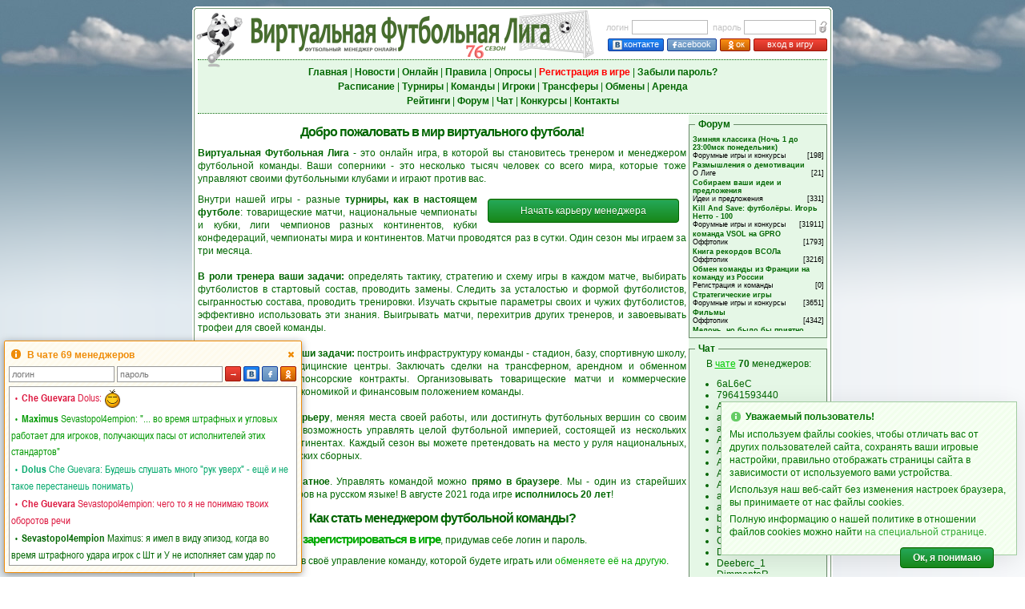

--- FILE ---
content_type: text/html; charset=UTF-8
request_url: https://virtualsoccer.biz/index.php
body_size: 21648
content:
<!DOCTYPE html>
<html lang="ru" style="overflow-y:scroll">
<head>
<meta charset="utf-8" />
<meta name="description" content="Футбольный менеджер Виртуальная Футбольная Лига: онлайн игра про футбол, управляй своим любимым футбольным клубом!" />
<meta name="keywords" content="футбольный менеджер, онлайн игра футбол, бесплатные онлайн игры футбол, виртуальный футбол" />
<meta name="viewport" content="width=800, user-scalable=yes, viewport-fit=cover">
<meta property="og:title" content="Виртуальная Футбольная Лига: футбольный менеджер"/>
<meta property="og:image" content="/pics/virtualsoccer.jpg"/>
<title>Виртуальная Футбольная Лига: футбольный менеджер</title>
<link rel="icon" href="/pics/favicon.ico" type="image/x-icon" />
<link rel="shortcut icon" href="/pics/favicon.ico" type="image/x-icon" />
<link rel="img_src" href="/pics/virtualsoccer.jpg" />
<link rel="stylesheet" type="text/css" href="/vsolmain-3.1.4.min.css" />
<link rel="stylesheet" type="text/css" href="/vsolmain-defbrowser-1.0.4.css" />
<link rel="stylesheet" type="text/css" href="/ajax/jquery.ui-vfl.1.2.8.css" />
<link rel="stylesheet" type="text/css" href="/ajax/jquery.theme.ui-vfl.1.2.1.css" />
<link rel="stylesheet" type="text/css" href="/ajax/pnotify-3.0.2.min.css" />
<script type="text/javascript" src="/ajax/jquery-3.4.1.min.js"></script>
<script type="text/javascript" src="/ajax/jquery.ui-vfl.1.2.7.js"></script>
<script type="text/javascript" src="/ajax/pnotify-2.1.1.min.js"></script>
<script type="text/javascript" src="/ajax/pnotify-2.1.1.buttons.min.js"></script>
<script type="text/javascript" src="/ajax/jquery.cookie.js"></script>
<script type="text/javascript" src="/ajax/init-1.3.0.min.js"></script>
<script async src="https://www.googletagmanager.com/gtag/js?id=G-3S9LCMTM56"></script>
<script>
window.dataLayer = window.dataLayer || [];
function gtag(){dataLayer.push(arguments);}
gtag("js", new Date());
gtag("config", "G-3S9LCMTM56");
</script><script type="text/javascript">$(function() {initPage()})</script></head>
<body  onunload="" style="background-image: url('menu/backgr.png'); background-repeat: repeat-y; background-size: 100% 1px;">
<script type="text/javascript">
if(!!window.performance && window.performance.navigation.type === 2) window.location.reload()
</script>
<div style="position:absolute; z-index:-1; background-image:url(/menu/skyh.jpg); left:0; height:98px; width:100%" id="toppage"></div>
<div style="position:absolute; z-index:-1; top:96px; left:0; width:100%"><img src="menu/skygr.png" style="width:100%; height:40vh" alt="" /></div>
<table style="border-width:0; height:100%; width:800px">
<tr style="height:8px">
    <td style="width:5px; min-width:5px; height:3px; min-height:3px"></td>
    <td  style="width:790px"></td>
    <td style="width:5px; min-width:5px"></td>
</tr>
<tr style="height:5px; min-height:5px">
    <td style="background-image:url(/menu/top_left.gif); height:5px; min-height:5px"></td>
    <td style="background-image:url(/menu/horiz.gif)"></td>
    <td style="background-image:url(/menu/top_right.gif)"></td>
</tr>
<tr style="height:1px; min-height:1px">
    <td style="background-image:url(/menu/vert.gif); height:1px; min-height:1px" rowspan="3"></td>
    <td class="bwh"></td>
    <td style="background-image:url(/menu/vert.gif)" rowspan="3"></td>
</tr>
<tr>
<td class="txt bwh vt tmain"><div style="min-height:400px"><div id="centerscr" style="position:fixed; left:50%; top:50%; width:1px; height:1px"></div>
<script type="text/javascript" src="/ajax/menu-1.3.5.min.js"></script>
<form method="post" id="login_form" name="login_form" action="/managerzone.php">
<table class="wst">
<tr>
<td style="width:65%; height:60px"><div style="position:relative; left:-8px; top:-4px; width:100%"><img src="pics/logovsol.png" alt="" title="" style="position:absolute; width:60px; height:75px; left:5px; top:-31px; border:0" /><img id="img_logo" src="pics/s76.png" title="Футбольный менеджер" alt="Футбольный менеджер" style="position:absolute; left:6px; top:-31px; border:0; width:500px; height:65px" /></div></td>
<td style="width:35%; height:60px">
<table style="margin-right:0">
<tr>
<td class="lh21 mGr" style="padding-right:4px">логин</td>
<td class="lh21 txtl"><input tabindex="1" class="form5" name="login_n" type="text" maxlength="40" onkeypress="return loginE(event,1)" value="" style="width:95px; height:18px; line-height:18px; padding:0 2px" /></td>
<td class="lh21 mGr" style="padding-right:3px; padding-left:6px">пароль</td>
<td class="lh21 txtl"><input tabindex="2" class="form5" name="login_p" type="password" maxlength="40" value="" onkeypress="return loginE(event,1)" style="width:90px; height:18px; line-height:18px; padding:0 2px" /></td>
<td class="lh21 txtr"><img class="qt" title="Забыли пароль?" src="pics/forgot.gif" alt="" style="padding:3px 0 0 3px; width:11px; height:16px; border:0; cursor:pointer" onclick="fpass()" /></td>
</tr>
<tr>
<td class="txtr" colspan="5" height="19" valign="bottom"><a tabindex="3" class="butn-enter-vk qt" title="Вход в игру через Вконтакте" style="width:68px; height:14px; margin-right:4px" href="https://oauth.vk.com/authorize?client_id=8169355&redirect_uri=https://vfliga.com/managerzone.php&scope=notify,friends,offline,email&response_type=code&display=popup&v=5.131&state=521515"><img src="pics/vk2.gif" border="0" style="margin:1px 2px 0 0; width:12px; height:13px; vertical-align:top" />контакте</a><a tabindex="4" class="butn-enter-fb qt" title="Вход в игру через Facebook" style="width:60px; height:14px; margin-right:4px" href="https://vfliga.com/facebook_login.php"><img src="pics/fb2.gif" border="0" style="margin:1px 1px 0 0; width:5px; height:13px; vertical-align:top" />acebook</a><a tabindex="5" class="butn-enter-orange qt" title="Вход в игру через Одноклассники" style="width:36px; height:14px; margin-right:4px" href="https://connect.ok.ru/oauth/authorize?client_id=1095703040&redirect_uri=https://vfliga.com/managerzone.php&response_type=code&state=okauth"><img src="pics/od2.gif" border="0" style="margin:0.5px 0 0 0; width:12px; height:13px; vertical-align:top" />ок</a><a tabindex="6" class="butn-enter qt" title="Нажмите для входа в игру" style="width:90px; height:14px" href="javascript:void(0)" onclick="league_login(1); return false">вход в игру</a></td>
<td></td>
</tr>
</table>
</td>
</tr>
</table>
</form>
<table align="center" width="100%" style="border-top:1px dotted #006600; border-bottom:1px dotted #006600">
<tr style="background-color:#e5f7e6">
<td class="lh18" style="padding:6px 0; white-space:nowrap; width:100%; min-width:100%"><a tabindex="10" class="mnuh" href="index.php"><b>Главная</b></a> | <a tabindex="11" class="mnuh" href="news.php"><b>Новости</b></a> | <a tabindex="12" class="mnuh" href="online.php"><b>Онлайн</b></a> | <a tabindex="13" class="mnuh" href="rules.php"><b>Правила</b></a> | <a tabindex="14" class="mnuh" href="vox.php"><b>Опросы</b></a> | <a tabindex="15" class="mnu2" href="v3_user_register.php"><b>Регистрация в игре</b></a> | <a tabindex="16" class="mnuh" href="lost_password.php"><b>Забыли пароль?</b></a><br /><a tabindex="17" class="mnuh" href="shed.php"><b>Расписание</b></a> | <a tabindex="18" class="mnuh" href="league.php"><b>Турниры</b></a> | <a tabindex="19" class="mnuh" href="teams.php"><b>Команды</b></a> | <a tabindex="20" id="menu_plrz" class="mnuh" href="plrz_show.php"><b>Игроки</b></a><span id="menu_plrz_counter" class="up lh12" style="padding-left:1px; display:none"></span> | <a tabindex="21" id="menu_transfer" class="mnuh" href="transferlist.php"><b>Трансферы</b></a><span id="menu_transfer_counter" class="upr lh12" style="padding-left:1px; display:none"></span> | <a tabindex="22" class="mnuh" href="obmen.php"><b>Обмены</b></a> | <a tabindex="23" id="menu_arenda" class="mnuh" href="arendalist.php"><b>Аренда</b></a><span id="menu_arenda_counter" class="upr lh12" style="padding-left:1px; display:none"></span><br /><a tabindex="24" class="mnuh" href="statistics.php"><b>Рейтинги</b></a> | <a tabindex="25" class="mnuh" href="https://forum.virtualsoccer.biz" target="_blank"><b>Форум</b></a> | <a tabindex="26" class="mnuh" href="javascript:void()" onclick="openChat(); return false"><b>Чат</b></a> | <a tabindex="27" class="mnuh" href="prognosis.php"><b>Конкурсы</b></a> | <a tabindex="28" class="mnuh" href="about.php"><b>Контакты</b></a></td>
</tr>
</table>
<fieldset style="color:#990000; background-color:#FFEEEE; border: 1px dotted #660000; padding: 5px; margin: 5px 1px; display:none" id="gE"></fieldset><table class="wst" style="margin-top:1px">
<tr>
<td class="lh16 txtj vt" style="padding-right:3px; width:78%">
<h1>Добро пожаловать в мир виртуального футбола!</h1>
<p><strong>Виртуальная Футбольная Лига</strong> - это онлайн игра, в которой вы становитесь тренером и менеджером футбольной команды. Ваши соперники - это несколько тысяч человек со всего мира, которые тоже управляют своими футбольными клубами и играют против вас.
</p>
<table style="float:right; margin:6px 6px 0 10px"><tr><td><a href="v3_user_register.php" class="butn-green" style="padding:6px 40px">Начать карьеру менеджера</a></td></tr></table>
Внутри нашей игры - разные <strong>турниры, как в настоящем футболе</strong>: товарищеские матчи, национальные чемпионаты и кубки, лиги чемпионов разных континентов, кубки конфедераций, чемпионаты мира и континентов. Матчи проводятся раз в сутки. Один сезон мы играем за три месяца.<br /><br /><strong>В роли тренера ваши задачи:</strong> определять тактику, стратегию и схему игры в каждом матче, выбирать футболистов в стартовый состав, проводить замены. Следить за усталостью и формой футболистов, сыгранностью состава, проводить тренировки. Изучать скрытые параметры своих и чужих футболистов, эффективно использовать эти знания. Выигрывать матчи, перехитрив других тренеров, и завоевывать трофеи для своей команды.<br /><br /><strong>В роли менеджера ваши задачи:</strong> построить инфраструктуру команды - стадион, базу, спортивную школу, тренировочные и медицинские центры. Заключать сделки на трансферном, арендном и обменном рынках. Выбирать спонсорские контракты. Организовывать товарищеские матчи и коммерческие турниры. Следить за экономикой и финансовым положением команды.<br /><br />Вы можете <strong>делать карьеру</strong>, меняя места своей работы, или достигнуть футбольных вершин со своим первым клубом. Есть возможность управлять целой футбольной империей, состоящей из нескольких команд на разных континентах. Каждый сезон вы можете претендовать на место у руля национальных, молодежных и юношеских сборных.<br /><br />Участие в игре <strong>бесплатное</strong>. Управлять командой можно <strong>прямо в браузере</strong>. Мы - один из старейших футбольных менеджеров на русском языке! В августе 2021 года игре <strong>исполнилось 20 лет</strong>!
<h2>Как стать менеджером футбольной команды?</h2>
<p>Для начала вам нужно <a href="v3_user_register.php" class="hdr2">зарегистрироваться в игре</a>, придумав себе логин и пароль.</p>
<p>Вы сразу же получите в своё управление команду, которой будете играть или <a href="teams_free.php">обменяете её на другую</a>.</p>
<p>Вопросы можно задавать <a href="https://forum.virtualsoccer.biz" target="_blank" class="mnu1">на форуме</a>, <a href="https://chat.virtualsoccer.biz" target="_blank" class="mnu1">в чате</a> или <a href="v3_dialog.php?p=8" class="mnu1">на странице технической поддержки</a>.</p>
<h2>Последние игровые новости</h2>
<div style="margin:10px 0"><strong>СЕГОДНЯ ВЕЧЕРОМ</strong><br />В понедельник вечером играем <a class="bb" href="matchlist.php?day=25367&amp;season=76">матчи</a> четвертого тура <a class="bb" href="league.php">чемпионатов всех стран</a> и <a class="bb" href="matchlist.php?day=25368&amp;season=76">матчи</a> четвертого тура в <a class="bb" href="cupnew_table.php?season=76">конференции любительских клубов</a>. <br /><br />Прогноз погоды на сегодня: солнечно, 15°-23° тепла.<br /><br />После игр состоятся <a class="bb" href="obmen.php">обмены игроками</a>, будут заключены сделки на <a class="bb" href="transferlist.php">трансферном</a> и <a class="bb" href="arendalist.php">арендном</a> рынках.<br /><br />Самые рейтинговые матчи понедельника в разных федерациях:<br /><ul class="bb"><li class="bb"><a class="bb" href="v2champ.php?num=124930&amp;day=25367">Узбекистан</a>: Хорезм (Ургенч) - Навбахор <a class="bb" href="previewmatch.php?day=25367&amp;match_id=21145">?:?</a><br /></li><li class="bb"><a class="bb" href="v2champ.php?num=124503&amp;day=25367">Колумбия</a>: Энвигадо - Лос Зипас <a class="bb" href="previewmatch.php?day=25367&amp;match_id=18924">?:?</a><br /></li><li class="bb"><a class="bb" href="v2champ.php?num=124523&amp;day=25367">Куба</a>: Артемиса - Испано Америка <a class="bb" href="previewmatch.php?day=25367&amp;match_id=19023">?:?</a><br /></li><li class="bb"><a class="bb" href="v2champ.php?num=124925&amp;day=25367">Уганда</a>: Мбарара Сити - Вайперс <a class="bb" href="previewmatch.php?day=25367&amp;match_id=21128">?:?</a><br /></li><li class="bb"><a class="bb" href="v2champ.php?num=124940&amp;day=25367">Украина</a>: Агрон - Динамо <a class="bb" href="previewmatch.php?day=25367&amp;match_id=21209">?:?</a><br /></li><li class="bb"><a class="bb" href="v2champ.php?num=124123&amp;day=25367">Англия</a>: Саутпорт - Вулверхэмптон Уондерерз <a class="bb" href="previewmatch.php?day=25367&amp;match_id=16904">?:?</a><br /></li><li class="bb"><a class="bb" href="v2champ.php?num=125105&amp;day=25367">Япония</a>: Примейро - Токио <a class="bb" href="previewmatch.php?day=25367&amp;match_id=22078">?:?</a><br /></li><li class="bb"><a class="bb" href="v2champ.php?num=124418&amp;day=25367">Испания</a>: Реал - Химнастик <a class="bb" href="previewmatch.php?day=25367&amp;match_id=18467">?:?</a><br /></li><li class="bb"><a class="bb" href="v2champ.php?num=124309&amp;day=25367">Германия</a>: РБ Лейпциг - Бавария (Мюнхен) <a class="bb" href="previewmatch.php?day=25367&amp;match_id=17903">?:?</a><br /></li><li class="bb"><a class="bb" href="v2champ.php?num=124142&amp;day=25367">Аргентина</a>: Дефенса и Юстиция - Велес Сарсфилд <a class="bb" href="previewmatch.php?day=25367&amp;match_id=17014">?:?</a><br /></li></ul><br /><strong>СВЕРИМ ЧАСЫ</strong><br />Cогласно <a class="bb" href="shed.php">расписанию</a> вторая игровая неделя основной части сезона пройдет следующим образом:<br /><ul class="bb"><li class="bb">в понедельник, среду и пятницу играем 4-й, 5-й и 6-й туры чемпионата и конференции<br /></li><li class="bb">во вторник в Европе, Азии и Африке будут сыграны ответные матчи 2-го отборочного раунда мирокубков<br /></li><li class="bb">в Южной Америке во вторник и четверг будет сыгран только самый 1-ый раунд континентальных клубных турниров<br /></li><li class="bb">а в Северной и Центральной Америке в эти же дни будет сыгран 2-й раунд международных клубных турниров этой конфедерации<br /></li><li class="bb">в четверг в Европе, Азии и Африке начнется 3-й отборочный тур мирокубков, а в субботу там - ответные матчи<br /></li><li class="bb">команды из низших дивизионов в субботу сыграют матчи 1/128 финала кубков стран<br /></li><li class="bb">в воскресенье днем товарищеские матчи, а вечером - 3-й тур отборочного турнира к чемпионатам континентов сыграют сборные<br /></li></ul><br /><strong>ВЕСТИ С ПОЛЕЙ</strong><br />В воскресенье сборные сыграли <a class="bb" href="matchlist.php?day=25366&amp;season=76">матчи 2-го тура</a> отборочных турниров к чемпионатам континентов:<br /><ul class="bb"><li class="bb"><a class="bb" href="worldcup.php?num=125348&amp;type=h&amp;continent_num=1&amp;tour=2">Отборочный турнир к чемпионату Европы</a> <br /></li><li class="bb"><a class="bb" href="worldcup.php?num=125348&amp;type=m&amp;continent_num=1&amp;tour=2">Отборочный турнир к молодежному чемпионату Европы</a><br /></li><li class="bb"><a class="bb" href="worldcup.php?num=125348&amp;type=u&amp;continent_num=1&amp;tour=2">Отборочный турнир к юношескому чемпионату Европы</a><br /></li></ul><ul class="bb"><li class="bb"><a class="bb" href="worldcup.php?num=125349&amp;type=h&amp;continent_num=2&amp;tour=2">Отборочный турнир к кубку Азии и Океании</a><br /></li><li class="bb"><a class="bb" href="worldcup.php?num=125349&amp;type=m&amp;continent_num=2&amp;tour=2">Отборочный турнир к молодежному кубку Азии и Океании</a><br /></li><li class="bb"><a class="bb" href="worldcup.php?num=125349&amp;type=u&amp;continent_num=2&amp;tour=2">Отборочный турнир к юношескому кубку Азии и Океании</a><br /></li></ul><ul class="bb"><li class="bb"><a class="bb" href="worldcup.php?num=125350&amp;type=h&amp;continent_num=3&amp;tour=2">Отборочный турнир к кубку африканских наций</a><br /></li><li class="bb"><a class="bb" href="worldcup.php?num=125350&amp;type=m&amp;continent_num=3&amp;tour=2">Отборочный турнир к молодежному кубку африканских наций</a><br /></li><li class="bb"><a class="bb" href="worldcup.php?num=125350&amp;type=u&amp;continent_num=3&amp;tour=2">Отборочный турнир к юношескому кубку африканских наций</a><br /></li></ul><ul class="bb"><li class="bb"><a class="bb" href="worldcup.php?num=125351&amp;type=h&amp;continent_num=4&amp;tour=2">Отборочный турнир к кубку Америки</a><br /></li><li class="bb"><a class="bb" href="worldcup.php?num=125351&amp;type=m&amp;continent_num=4&amp;tour=2">Отборочный турнир к молодежному кубку Америки</a><br /></li><li class="bb"><a class="bb" href="worldcup.php?num=125351&amp;type=u&amp;continent_num=4&amp;tour=2">Отборочный турнир к юношескому кубку Америки</a><br /></li></ul><br />Сильнейшие матчи национальных сборных:<br /><ul class="bb"><li class="bb"><a class="bb" href="worldcup.php?num=125348&amp;type=h">Европа</a>: Турция - Англия <a class="bb" href="viewmatch.php?day=25366&amp;match_id=218127">0:4</a><br /></li><li class="bb"><a class="bb" href="worldcup.php?num=125349&amp;type=h">Азия и Океания</a>: Новая Каледония - Япония <a class="bb" href="viewmatch.php?day=25366&amp;match_id=218397">0:1</a><br /></li><li class="bb"><a class="bb" href="worldcup.php?num=125350&amp;type=h">Африка</a>: Танзания - Габон <a class="bb" href="viewmatch.php?day=25366&amp;match_id=218675">4:0</a><br /></li><li class="bb"><a class="bb" href="worldcup.php?num=125351&amp;type=h">Америка</a>: Суринам - Бразилия <a class="bb" href="viewmatch.php?day=25366&amp;match_id=218918">1:2</a><br /></li></ul><br />Топ-игр молодёжек:<br /><ul class="bb"><li class="bb"><a class="bb" href="worldcup.php?num=125348&amp;type=m">Европа</a>: Швейцария - Бельгия <a class="bb" href="viewmatch.php?day=25366&amp;match_id=236697">1:1</a><br /></li><li class="bb"><a class="bb" href="worldcup.php?num=125349&amp;type=m">Азия и Океания</a>: Афганистан - Индия <a class="bb" href="viewmatch.php?day=25366&amp;match_id=236939">0:4</a><br /></li><li class="bb"><a class="bb" href="worldcup.php?num=125350&amp;type=m">Африка</a>: Мадагаскар - Алжир <a class="bb" href="viewmatch.php?day=25366&amp;match_id=237207">2:0</a><br /></li><li class="bb"><a class="bb" href="worldcup.php?num=125351&amp;type=m">Америка</a>: Американские Виргинские о-ва - Гваделупа <a class="bb" href="viewmatch.php?day=25366&amp;match_id=237469">1:0</a><br /></li></ul><br />Сильнейшие игры юношеских команд:<br /><ul class="bb"><li class="bb"><a class="bb" href="worldcup.php?num=125348&amp;type=u">Европа</a>: Фареры - Болгария <a class="bb" href="viewmatch.php?day=25366&amp;match_id=251690">0:1</a><br /></li><li class="bb"><a class="bb" href="worldcup.php?num=125349&amp;type=u">Азия и Океания</a>: Узбекистан - Таджикистан <a class="bb" href="viewmatch.php?day=25366&amp;match_id=251948">1:1</a><br /></li><li class="bb"><a class="bb" href="worldcup.php?num=125350&amp;type=u">Африка</a>: Гамбия - Нигерия <a class="bb" href="viewmatch.php?day=25366&amp;match_id=252210">1:3</a><br /></li><li class="bb"><a class="bb" href="worldcup.php?num=125351&amp;type=u">Америка</a>: Гватемала - Барбадос <a class="bb" href="viewmatch.php?day=25366&amp;match_id=252454">0:4</a><br /></li></ul><br />Самые популярные матчи разных возрастов и континентов:<br /><ul class="bb"><li class="bb"><a class="bb" href="worldcup.php?num=125348&amp;type=h">Европа</a>: Германия - Словения <a class="bb" href="viewmatch.php?day=25366&amp;match_id=218143">3:1</a><br /></li><li class="bb"><a class="bb" href="worldcup.php?num=125349&amp;type=h">Азия и Океания</a>: Восточный Тимор - Катар <a class="bb" href="viewmatch.php?day=25366&amp;match_id=218391">1:1</a><br /></li><li class="bb"><a class="bb" href="worldcup.php?num=125350&amp;type=h">Африка</a>: ДР Конго - Чад <a class="bb" href="viewmatch.php?day=25366&amp;match_id=218660">2:1</a><br /></li><li class="bb"><a class="bb" href="worldcup.php?num=125351&amp;type=h">Америка</a>: Теркс и Кайкос - Бермудские о-ва <a class="bb" href="viewmatch.php?day=25366&amp;match_id=218907">1:0</a><br /></li></ul><ul class="bb"><li class="bb"><a class="bb" href="worldcup.php?num=125348&amp;type=m">Европа</a>: Чехия (мол.) - Казахстан (мол.) <a class="bb" href="viewmatch.php?day=25366&amp;match_id=236698">0:2</a><br /></li><li class="bb"><a class="bb" href="worldcup.php?num=125349&amp;type=m">Азия и Океания</a>: Малайзия (мол.) - Шри Ланка (мол.) <a class="bb" href="viewmatch.php?day=25366&amp;match_id=236940">1:0</a><br /></li><li class="bb"><a class="bb" href="worldcup.php?num=125350&amp;type=m">Африка</a>: Малави (мол.) - Бенин (мол.) <a class="bb" href="viewmatch.php?day=25366&amp;match_id=237226">1:2</a><br /></li><li class="bb"><a class="bb" href="worldcup.php?num=125351&amp;type=m">Америка</a>: Доминиканская Республика (мол.) - Боливия (мол.) <a class="bb" href="viewmatch.php?day=25366&amp;match_id=237462">0:1</a><br /></li></ul><ul class="bb"><li class="bb"><a class="bb" href="worldcup.php?num=125348&amp;type=u">Европа</a>: Франция (юн.) - Беларусь (юн.) <a class="bb" href="viewmatch.php?day=25366&amp;match_id=251685">0:1</a><br /></li><li class="bb"><a class="bb" href="worldcup.php?num=125349&amp;type=u">Азия и Океания</a>: Саудовская Аравия (юн.) - Сингапур (юн.) <a class="bb" href="viewmatch.php?day=25366&amp;match_id=251947">5:0</a><br /></li><li class="bb"><a class="bb" href="worldcup.php?num=125350&amp;type=u">Африка</a>: ДР Конго (юн.) - Чад (юн.) <a class="bb" href="viewmatch.php?day=25366&amp;match_id=252209">2:0</a><br /></li><li class="bb"><a class="bb" href="worldcup.php?num=125351&amp;type=u">Америка</a>: Куба (юн.) - Ангилья (юн.) <a class="bb" href="viewmatch.php?day=25366&amp;match_id=252452">2:0</a><br /></li></ul> [<a href="news.php">подробнее</a>]</div>
<h2>Футбольная аналитика</h2>
<p>Журналисты Виртуальной Футбольной Лиги регулярно публикуют <a href="/news.php?t=12">обзоры состоявшихся туров</a>:</p><div class="txt3l" style="margin-bottom:3px; vertical-align:middle"><img class="qt" src="/cntr/155.gif" title="Федерация Уругвая" style="vertical-align:bottom; width:20px; height:14px; border:0" /> <b>Уругвай (D4-B), тур 3</b>: <span style="white-space:nowrap"><a href="/v2obz.php?season=76&amp;report_id=71" target="_blank">Набираем обороты</a> (<a href="/v3_profile.php?num=15252" class="mnu">Ромик</a>)</span></div>
<div class="txt3l" style="margin-bottom:3px; vertical-align:middle"><img class="qt" src="/cntr/109.gif" title="Федерация Нигера" style="vertical-align:bottom; width:20px; height:14px; border:0" /> <b>Нигер (D1), тур 3</b>: <span style="white-space:nowrap"><a href="/v2obz.php?season=76&amp;report_id=70" target="_blank">Чемпионат Нигера. 3 тур.</a> (<a href="/v3_profile.php?num=382843" class="mnu">Павел Аедреевич</a>)</span></div>
<div class="txt3l" style="margin-bottom:3px; vertical-align:middle"><img class="qt" src="/cntr/213.gif" title="Федерация Теркс и Кайкос" style="vertical-align:bottom; width:20px; height:14px; border:0" /> <b>Теркс и Кайкос (D3), тур 3</b>: <span style="white-space:nowrap"><a href="/v2obz.php?season=76&amp;report_id=69" target="_blank">Тунцы всплывают со дна, Физики качаются на качельках</a> (<a href="/v3_profile.php?num=121675" class="mnu">tchapay</a>)</span></div>
<div class="txt3l" style="margin-bottom:3px; vertical-align:middle"><img class="qt" src="/cntr/189.gif" title="Федерация Черногории" style="vertical-align:bottom; width:20px; height:14px; border:0" /> <b>Черногория (D3), тур 3</b>: <span style="white-space:nowrap"><a href="/v2obz.php?season=76&amp;report_id=68" target="_blank">Голевой пир.</a> (<a href="/v3_profile.php?num=381939" class="mnu">LemaFC</a>)</span></div>
<div class="txt3l" style="margin-bottom:3px; vertical-align:middle"><img class="qt" src="/cntr/65.gif" title="Федерация Италии" style="vertical-align:bottom; width:20px; height:14px; border:0" /> <b>Италия (D2), тур 3</b>: <span style="white-space:nowrap"><a href="/v2obz.php?season=76&amp;report_id=67" target="_blank">Три плюс два</a> (<a href="/v3_profile.php?num=224538" class="mnu">maldini</a>)</span></div>
<div class="txt3l" style="margin-bottom:3px; vertical-align:middle"><img class="qt" src="/cntr/124.gif" title="Федерация России" style="vertical-align:bottom; width:20px; height:14px; border:0" /> <b>Россия (D1), тур 3</b>: <span style="white-space:nowrap"><a href="/v2obz.php?season=76&amp;report_id=66" target="_blank">Среднесписочный</a> (<a href="/v3_profile.php?num=284324" class="mnu">JAkar</a>)</span></div>
<div class="txt3l" style="margin-bottom:3px; vertical-align:middle"><img class="qt" src="/cntr/97.gif" title="Федерация Мали" style="vertical-align:bottom; width:20px; height:14px; border:0" /> <b>Мали (D1), тур 3</b>: <span style="white-space:nowrap"><a href="/v2obz.php?season=76&amp;report_id=65" target="_blank">Конец тяжелой недели в Мали</a> (<a href="/v3_profile.php?num=121675" class="mnu">tchapay</a>)</span></div>
<div class="txt3l" style="margin-bottom:3px; vertical-align:middle"><img class="qt" src="/cntr/116.gif" title="Федерация Омана" style="vertical-align:bottom; width:20px; height:14px; border:0" /> <b>Оман (D1), тур 3</b>: <span style="white-space:nowrap"><a href="/v2obz.php?season=76&amp;report_id=64" target="_blank">Чемпионат Омана. 3 тур.</a> (<a href="/v3_profile.php?num=358521" class="mnu">Ken537</a>)</span></div>
<div class="txt3l" style="margin-bottom:3px; vertical-align:middle"><img class="qt" src="/cntr/119.gif" title="Федерация Парагвая" style="vertical-align:bottom; width:20px; height:14px; border:0" /> <b>Парагвай (D3-B), тур 3</b>: <span style="white-space:nowrap"><a href="/v2obz.php?season=76&amp;report_id=63" target="_blank">Тур третий. Бескомпромиссный.</a> (<a href="/v3_profile.php?num=385199" class="mnu">Bokshich</a>)</span></div>
<div class="txt3l" style="margin-bottom:3px; vertical-align:middle"><img class="qt" src="/cntr/171.gif" title="Федерация Эстонии" style="vertical-align:bottom; width:20px; height:14px; border:0" /> <b>Эстония (D3-A), тур 3</b>: <span style="white-space:nowrap"><a href="/v2obz.php?season=76&amp;report_id=62" target="_blank">Наращиваем обороты</a> (<a href="/v3_profile.php?num=398013" class="mnu">Дед Мазай</a>)</span></div>
</td>
<td class="vt" style="background-color:#e5f7e6"><table class="wst"><tr><td class="txt vt"><fieldset style="margin: 5px 0 1px 0; padding: 5px 2px; border: 1px solid #668866;"><legend style="color:#006600; margin-left:5px; text-align:left; padding:0 4px"><b>Форум</b></legend><iframe src="/frm/recent.php" style="width:98%; height:246px; border:0" scrolling="no" frameBorder="0"></iframe></fieldset></td></tr><tr><td class="txt vt"><fieldset style="margin: 5px 0 1px 0; padding: 5px 2px; border: 1px solid #668866;"><legend style="color:#006600; margin-left:5px; text-align:left; padding:0 4px"><b>Чат</b></legend><div><iframe src="chat_info_header.php" style="width:98%; height:20px; border:0" scrolling="no" frameBorder="0"></iframe></div><div><iframe src="chat_info_users.php" style="width:98%; height:246px; border:0" scrolling="no" frameBorder="0"></iframe></div></fieldset></td></tr><tr><td class="txt"><fieldset style="margin:5px 0 1px 0; padding:0; border: 1px solid #668866;"><legend style="color:#006600; margin-left:5px; text-align:left; padding:0 4px"><b>Наш телеграм-канал</b></legend><!--noindex--><a href="https://t.me/vfliga" rel="nofollow" target="_blank"><img class="qt" src="pics/telegram.gif" title="Наш канал в телеграме" alt="Наш канал в телеграме" style="border:0; padding:6px 2px 2px 2px; width:150px; height:37px" /></a></fieldset></td></tr><tr><td class="txt"><fieldset style="margin:5px 0 1px 0; padding:8px 2px 5px 2px; border: 1px solid #668866;"><legend style="color:#006600; margin-left:5px; text-align:left; padding:0 2px"><b>Наши группы в соц.сетях</b></legend><a href="https://vk.com/club4966917" rel="nofollow" target="_blank"><img class="qt" src="pics/ss_vkontakte.png" title="Наша группа вконтакте" alt="Наша группа вконтакте" style="border:0; padding:0 2px; width:35px; height:35px" /></a><a href="https://www.facebook.com/virtualsoccer" rel="nofollow" target="_blank"><img class="qt" src="pics/ss_facebook.png" title="Наша страница в Facebook" alt="Наша страница в Facebook" style="border:0; padding:0 2px; width:35px; height:35px" /></a><a href="https://www.twitter.com/virtual_soccer" rel="nofollow" target="_blank"><img class="qt" src="pics/ss_twitter.png" title="Наш twitter" alt="Наш twitter" style="border:0; padding:0 2px; width:35px; height:35px" /></a><a href="https://odnoklassniki.ru/virtualsoccer" rel="nofollow" target="_blank"><img class="qt" src="pics/ss_ok.png" title="Наша группа в Одноклассниках" alt="Наша группа в Одноклассниках" style="border:0; padding:0 2px; width:35px; height:35px" /></a><!--/noindex--></fieldset></td></tr><tr><td class="txt vt"><fieldset style="margin:5px 0 1px 0; padding:5px 2px; border: 1px solid #668866;"><legend style="color:#006600; margin-left:5px; text-align:left; padding:0 4px"><b>Статистика</b></legend><div style="padding:1px 0"><table class="nil wst"><tr><td class="lh13 txt5" colspan="2"><u>Менеджеры</u>:</td></tr><tr><td class="lh13 txt5r" style="width:62%">Всего менеджеров:</td><td class="lh13 txt5l" style="white-space:nowrap"><b>5 470</b></td></tr><tr><td class="lh13 txt5r">Без команд:</td><td class="lh13 txt5l" style="white-space:nowrap"><b>417</b></td></tr><tr><td class="lh13 txt5r">С командами:</td><td class="lh13 txt5l" style="white-space:nowrap"><b>5 053</b></td></tr><tr><td class="lh13 txt5r qt" title="Команд у менеджеров с командами (в среднем)">Команд у менедж.:</td><td class="lh13 txt5l" style="white-space:nowrap"><b>2.16</b></td></tr><tr>
<td class="lh13 txt5r">Регистрации:</td>
<td class="lh13 txt5l" style="white-space:nowrap"><span class="qt" title="За вчера"><b>74</b></span> <span class="qt" title="За сегодня">(<b>49</b>)</span></td>
</tr>
<tr><td class="lh13 txt5" colspan="2" style="padding-top:4px"><u>Команды</u>:</td></tr><tr><td class="lh13 txt5r" style="white-space:nowrap">Всего команд:</td><td class="lh13 txt5l" style="white-space:nowrap"><b>12 670</b></td></tr><tr><td class="lh13 txt5r">Свободных:</td><td class="lh13 txt5l" style="white-space:nowrap"><b>1 755</b></td></tr><tr><td class="lh13 txt5r" style="white-space:nowrap">Денег в среднем:</td><td class="lh13 txt5l" style="white-space:nowrap"><b>27 338</b>к</td></tr><tr><td class="lh13 txt5r" style="white-space:nowrap">Долг в среднем:</td><td class="lh13 txt5l" style="white-space:nowrap"><b>56</b>к</td></tr><tr><td class="lh13 txt5r" style="white-space:nowrap">Вместимость стад.:</td><td class="lh13 txt5l" style="white-space:nowrap"><b>47 993</b></td></tr><tr><td class="lh13 txt5" colspan="2" style="padding-top:4px"><u>Игроки</u>:</td></tr><tr><td class="lh13 txt5r" style="white-space:nowrap">Всего игроков:</td><td class="lh13 txt5l" style="white-space:nowrap"><b>270 031</b></td></tr><tr><td class="lh13 txt5r" style="white-space:nowrap">Игроков в команде:</td><td class="lh13 txt5l" style="white-space:nowrap"><b>21,31</b></td></tr><tr><td class="lh13 txt5r" style="white-space:nowrap">Средн. возраст:</td><td class="lh13 txt5l" style="white-space:nowrap"><b>24,36</b></td></tr><tr><td class="lh13 txt5r" style="white-space:nowrap">Средн. сила:</td><td class="lh13 txt5l" style="white-space:nowrap"><b>90,80</b></td></tr><tr><td class="lh13 txt5r" style="white-space:nowrap">Совмещения у:</td><td class="lh13 txt5l" style="white-space:nowrap"><b>61,92</b>%</td></tr></table></div></fieldset></td></tr><tr><td class="txt"><fieldset style="margin:5px 0 1px 0; padding: 5px 2px; border: 1px solid #668866;"><legend style="color:#006600; margin-left:5px; text-align:left; padding:0 4px"><b>TOP-10 менеджеров</b></legend><div style="padding:1px 0"><table class="wst">
<tr>
<td class="lh16 txt2r" style="width:12px"><b>1.</b></td>
<td class="lh16 txt2l" style="padding-left:2px"><a href="v3_profile.php?num=367482" class="mnu">alpione</a></td>
<td class="lh16 txt2" style="width:20px"></td>
<td class="lh16 txt2r" style="width:32px"><b>703.31</b></td>
</tr>
<tr>
<td class="lh16 txt2r"><b>2.</b></td>
<td class="lh16 txt2l" style="padding-left:2px"><a href="v3_profile.php?num=386331" class="mnu">QTAmigo</a></td>
<td class="lh16 txt2 qt" title="Россия"><div class="cntr" style="background-position: -252px -60px"></div></td>
<td class="lh16 txt2r"><b>692.47</b></td>
</tr>
<tr>
<td class="lh16 txt2r"><b>3.</b></td>
<td class="lh16 txt2l" style="padding-left:2px"><a href="v3_profile.php?num=69689" class="mnu">Akex</a></td>
<td class="lh16 txt2 qt" title="Россия"><div class="cntr" style="background-position: -252px -60px"></div></td>
<td class="lh16 txt2r"><b>689.33</b></td>
</tr>
<tr>
<td class="lh16 txt2r"><b>4.</b></td>
<td class="lh16 txt2l" style="padding-left:2px"><a href="v3_profile.php?num=387562" class="mnu">Александр Бахтин</a></td>
<td class="lh16 txt2 qt" title="Россия"><div class="cntr" style="background-position: -252px -60px"></div></td>
<td class="lh16 txt2r"><b>686.19</b></td>
</tr>
<tr>
<td class="lh16 txt2r"><b>5.</b></td>
<td class="lh16 txt2l" style="padding-left:2px"><a href="v3_profile.php?num=42708" class="mnu">spartak-1986</a></td>
<td class="lh16 txt2 qt" title="Россия"><div class="cntr" style="background-position: -252px -60px"></div></td>
<td class="lh16 txt2r"><b>686.16</b></td>
</tr>
<tr>
<td class="lh16 txt2r"><b>6.</b></td>
<td class="lh16 txt2l" style="padding-left:2px"><a href="v3_profile.php?num=20033" class="mnu">лангольер-15</a></td>
<td class="lh16 txt2 qt" title="Беларусь"><div class="cntr" style="background-position: -21px -90px"></div></td>
<td class="lh16 txt2r"><b>678.71</b></td>
</tr>
<tr>
<td class="lh16 txt2r"><b>7.</b></td>
<td class="lh16 txt2l" style="padding-left:2px"><a href="v3_profile.php?num=79134" class="mnu">Yuta</a></td>
<td class="lh16 txt2 qt" title="Украина"><div class="cntr" style="background-position: -315px -60px"></div></td>
<td class="lh16 txt2r"><b>672.69</b></td>
</tr>
<tr>
<td class="lh16 txt2r"><b>8.</b></td>
<td class="lh16 txt2l" style="padding-left:2px"><a href="v3_profile.php?num=277830" class="mnu">Bob Builder</a></td>
<td class="lh16 txt2"></td>
<td class="lh16 txt2r"><b>672.48</b></td>
</tr>
<tr>
<td class="lh16 txt2r"><b>9.</b></td>
<td class="lh16 txt2l" style="padding-left:2px"><a href="v3_profile.php?num=382575" class="mnu">stubborn89</a></td>
<td class="lh16 txt2 qt" title="Россия"><div class="cntr" style="background-position: -252px -60px"></div></td>
<td class="lh16 txt2r"><b>667.53</b></td>
</tr>
<tr>
<td class="lh16 txt2r"><b>10.</b></td>
<td class="lh16 txt2l" style="padding-left:2px"><a href="v3_profile.php?num=52478" class="mnu">Финч</a></td>
<td class="lh16 txt2 qt" title="Россия"><div class="cntr" style="background-position: -252px -60px"></div></td>
<td class="lh16 txt2r"><b>663.81</b></td>
</tr>
</table></div><div class="txt2" style="padding:3px 0">[<a href="statistics.php?act=99">подробнее</a>]</div></fieldset></td></tr><tr><td class="txt"><fieldset style="margin:5px 0 1px 0; padding: 5px 2px; border: 1px solid #668866;"><legend style="color:#006600; margin-left:5px; text-align:left; padding:0 4px"><b>Дни рождения</b></legend><div style="padding:1px 0"><table class="wst">
<tr>
<td class="lh16 txt2l" style="padding-left:2px"><a href="v3_profile.php?num=305899" class="mnu">SeregaN</a></td>
<td class="lh16 txt2 qt" style="width:20px" title="Россия"><div class="cntr" style="background-position: -252px -60px"></div></td>
<td class="lh16 txt2r" style="width:36px"><b>29</b>  лет</td>
</tr>
<tr>
<td class="lh16 txt2l" style="padding-left:2px"><a href="v3_profile.php?num=122301" class="mnu">denis63</a></td>
<td class="lh16 txt2 qt" title="Россия"><div class="cntr" style="background-position: -252px -60px"></div></td>
<td class="lh16 txt2r"><b>32</b>  года</td>
</tr>
<tr>
<td class="lh16 txt2l" style="padding-left:2px"><a href="v3_profile.php?num=343409" class="mnu">Imp</a></td>
<td class="lh16 txt2"></td>
<td class="lh16 txt2r"><b>35</b>  лет</td>
</tr>
<tr>
<td class="lh16 txt2l" style="padding-left:2px"><a href="v3_profile.php?num=163475" class="mnu">Короныч</a></td>
<td class="lh16 txt2 qt" title="Россия"><div class="cntr" style="background-position: -252px -60px"></div></td>
<td class="lh16 txt2r"><b>36</b>  лет</td>
</tr>
<tr>
<td class="lh16 txt2l" style="padding-left:2px"><a href="v3_profile.php?num=196841" class="mnu">Toroxa</a></td>
<td class="lh16 txt2 qt" title="Россия"><div class="cntr" style="background-position: -252px -60px"></div></td>
<td class="lh16 txt2r"><b>41</b>  год</td>
</tr>
<tr>
<td class="lh16 txt2l" style="padding-left:2px"><a href="v3_profile.php?num=38271" class="mnu">Vademon</a></td>
<td class="lh16 txt2 qt" title="Россия"><div class="cntr" style="background-position: -252px -60px"></div></td>
<td class="lh16 txt2r"><b>42</b>  года</td>
</tr>
<tr>
<td class="lh16 txt2l" style="padding-left:2px"><a href="v3_profile.php?num=98513" class="mnu">Alexander2555</a></td>
<td class="lh16 txt2 qt" title="Украина"><div class="cntr" style="background-position: -315px -60px"></div></td>
<td class="lh16 txt2r"><b>46</b>  лет</td>
</tr>
<tr>
<td class="lh16 txt2l" style="padding-left:2px"><a href="v3_profile.php?num=317948" class="mnu">TDV</a></td>
<td class="lh16 txt2"></td>
<td class="lh16 txt2r"><b>46</b>  лет</td>
</tr>
<tr>
<td class="lh16 txt2l" style="padding-left:2px"><a href="v3_profile.php?num=69666" class="mnu">vor79</a></td>
<td class="lh16 txt2 qt" title="Украина"><div class="cntr" style="background-position: -315px -60px"></div></td>
<td class="lh16 txt2r"><b>47</b>  лет</td>
</tr>
<tr>
<td class="lh16 txt2l" style="padding-left:2px"><a href="v3_profile.php?num=43621" class="mnu">ALEKSEEV</a></td>
<td class="lh16 txt2 qt" title="Россия"><div class="cntr" style="background-position: -252px -60px"></div></td>
<td class="lh16 txt2r"><b>49</b>  лет</td>
</tr>
<tr>
<td class="lh16 txt2l" style="padding-left:2px"><a href="v3_profile.php?num=313036" class="mnu">Ed_Wood</a></td>
<td class="lh16 txt2 qt" title="Россия"><div class="cntr" style="background-position: -252px -60px"></div></td>
<td class="lh16 txt2r"><b>49</b>  лет</td>
</tr>
<tr>
<td class="lh16 txt2l" style="padding-left:2px"><a href="v3_profile.php?num=289" class="mnu">SuperSerega</a></td>
<td class="lh16 txt2 qt" title="Россия"><div class="cntr" style="background-position: -252px -60px"></div></td>
<td class="lh16 txt2r"></td>
</tr>
<tr>
<td class="lh16 txt2l" style="padding-left:2px"><a href="v3_profile.php?num=22052" class="mnu">Alessandro</a></td>
<td class="lh16 txt2 qt" title="Украина"><div class="cntr" style="background-position: -315px -60px"></div></td>
<td class="lh16 txt2r"></td>
</tr>
<tr>
<td class="lh16 txt2l" style="padding-left:2px"><a href="v3_profile.php?num=371761" class="mnu">Bordeaux</a></td>
<td class="lh16 txt2 qt" title="Эстония"><div class="cntr" style="background-position: -357px -15px"></div></td>
<td class="lh16 txt2r"></td>
</tr>
</table></div></fieldset></td></tr><tr><td class="txt"><fieldset style="margin:5px 0 1px 0; padding:5px; border: 1px solid #668866;"><legend style="color:#006600; margin-left:5px; text-align:left; padding:0 4px"><b>Наш рейтинг</b></legend><div style="padding:1px 0"><!--noindex-->
<div style="margin:2px 0"><a href="https://webmaster.yandex.ru/siteinfo/?site=www.virtualsoccer.ru"><img width="88" height="31" alt="" border="0" src="https://yandex.ru/cycounter?www.virtualsoccer.ru&theme=light&lang=ru"/></a></div>
<!--/noindex-->
</div></fieldset></td></tr></table>
</td>
</tr>
</table>
<div id="notice_cookies" style="display:none">Мы используем файлы cookies, чтобы отличать вас от других пользователей сайта, сохранять ваши игровые настройки, правильно отображать страницы сайта в зависимости от используемого вами устройства.<div style="margin-top:5px">Используя наш веб-сайт без изменения настроек браузера, вы принимаете от нас файлы cookies.</div><div style="margin-top:5px">Полную информацию о нашей политике в отношении файлов cookies можно найти <a target="_blank" class="hl" href="polityka_cookies.php" style="color:#33AA33">на специальной странице</a>.</div><div style="margin:10px 15px; text-align:center"><span style="float:right"><a class="butn-green butn-notify" href="#" onclick="acceptCookies(); return false"><b>Ок, я понимаю</b></a></span></div></div>
<script type="text/javascript">
var stack_bottomright = {"dir1": "up", "dir2": "left", "firstpos1": 10, "firstpos2": 10}
var obj_pn_cookies
function acceptCookies() {
  $.ajax({
    dataType: "json", type: "POST", timeout: 60000,
    url:"/ajax/accept_cookies.php"
  })
  PNotify.removeAll()
  try { showNextNotifies(); } catch(e) {}
}
$(function() {
  obj_pn_cookies = new PNotify({
    title: "Уважаемый пользователь!",
    text: $("#notice_cookies").html(),
    type: "notice",
    hide: false,
    buttons: {closer: false, closer_hover: false},
    addclass: "lh16 pgreen stack-bottomright",
    stack: stack_bottomright
  }).get()
})
</script>
<div id="notice_reg" style="display:none">Начните карьеру футбольного менеджера, нажав на кнопку:<div style="margin:10px 15px; text-align:center"><span style="float:right"><a class="butn-green butn-notify" href="v3_user_register.php"><b>Зарегистрироваться в игре</b></a></span></div></div>
<script type="text/javascript">
var stack_bottomright = {"dir1": "up", "dir2": "left", "firstpos1": 10, "firstpos2": 10}
function showNextNotifies() {
  new PNotify({
    title: "Виртуальная Футбольная Лига",
    text: $("#notice_reg").html(),
    type: "notice",
    hide: false, 
    addclass: "lh16 pgreen stack-bottomright",
    animation: "fade",
    animate_speed: "slow",
    position_animate_speed: 500,
    stack: stack_bottomright
  }).get().on("click", function(e){if ($(e.target).is(".ui-icon-close")) {HideNote(203,0,0)}});
}
</script>
<div id="chat_btn" class="floatbtn" onclick="openChat()" style="display:none">ЧАТ</div><form name="chat_open" action="https://chat.virtualsoccer.biz" target="_blank" method="GET"></form>
<div id="chat_txt" class="ui-pnotify flcht" style="position:fixed; width:370px; height:370px; left:5px; right:auto; bottom:5px; top:auto; z-index:9999"><div class="nodrag" style="float:left; cursor:pointer; padding:9px 0 6px 6px"><button class="btn-info-orange nodrag" onclick="document.chat_open.submit(); return false"></button>
</div><div id="chat_header" style="float:left; cursor:default; padding:10px 0 0 6px; text-align:left; font-weight:bold; color:#EF8C08">В чате <span id="chat_o">69</span> <span id="chat_m">менеджеров</span></div><div class="nodrag" style="float:right; padding:10px 5px 5px 0; cursor:pointer" onclick="closeChat()"><span class="ui-icon ui-icon-close nodrag" style="background-image: url(/ajax/images/ui-icons_ef8c08_256x240.png) !important;" onclick="closeChat()"></span></div>
<table class="nodrag wst nil" style="margin:10px 0 5px 0"><tr><td class="txtl" style="padding-left:5px"><form method="post" id="chat_form" name="chat_form" action="/managerzone.php">
<table class="nol wst">
<tr>
<td class="lh21 txtr"><input placeholder="логин" class="form5 nodrag" name="login_n" type="text" maxlength="40" onkeypress="return loginE(event,3)" value="" style="width:100%; height:20px; font-size:11px; border: 1px solid #999999; padding:1px 3px" /></td>
<td class="lh21 txtr" style="padding-left:3px"><input placeholder="пароль" class="form5 nodrag" name="login_p" type="password" maxlength="40" value="" onkeypress="return loginE(event,3)" style="width:100%; height:20px; font-size:11px; border: 1px solid #999999; padding:1px 3px" /></td>
<td id="chat_enter_td" class="lh21 txtr" style="padding-left:3px" width="18"><a id="chat_enter_btn" class="butn-enter qt" title="Нажмите для входа в игру" style="width:18px; height:17px; padding:0; margin:0; line-height:16px" href="javascript:void(0)" onclick="league_login(3); return false">&rarr;</a></td>
<td class="lh21 txtr" style="padding-left:3px" width="20"><a class="butn-enter-vk qt" title="Вход в игру через Вконтакте" style="width:18px; height:17px; padding:0; margin:0; line-height:16px" href="https://oauth.vk.com/authorize?client_id=8169355&redirect_uri=https://vfliga.com/social_register.php&scope=notify,friends,offline,email&response_type=code&display=popup&v=5.131&state=118020"><img src="pics/vk2.gif" border="0" style="margin:0; width:12px; height:13px; vertical-align:middle" /></a></td>
<td class="lh21 txtr" style="padding-left:3px" width="20"><a class="butn-enter-fb qt" title="Вход в игру через Facebook" style="width:18px; height:17px; padding:0; margin:0; line-height:16px" href="https://vfliga.com/facebook_login.php"><img src="pics/fb2.gif" border="0" style="margin:0; width:5px; height:13px; vertical-align:middle" /></a></td>
<td class="lh21 txtr" style="padding-left:3px; padding-right:5px" width="20"><a class="butn-enter-orange qt" title="Вход в игру через Одноклассники" style="width:18px; height:17px; padding:0; margin:0; line-height:16px" href="https://connect.ok.ru/oauth/authorize?client_id=1095703040&redirect_uri=https://vfliga.com/social_register.php&response_type=code&state=okauth"><img src="pics/od2.gif" border="0" style="margin:0; width:12px; height:13px; vertical-align:middle" /></a></td>
</tr>
</table>
</form>
</table><div class="txt3l nodrag chatM" id="chat_mess" style="height:304px; max-height:304px; width:358px; max-width:358px; overflow-y:auto; overflow-x:hidden; -webkit-overflow-scrolling:touch; touch-action:pan-x pan-y pinch-zoom; overscroll-behavior-x:auto; overscroll-behavior-y:contain; scrollbar-width:none; -ms-overflow-style:none"><div id="e5917806" style="padding:2px 2px 0 2px; color:#DC143C"><span class="chatP" user="129968" mid="5917806">&#8226;</span><span class="chatN">Che Guevara</span> <span id="m5917806">Dolus:  <img src="/pics/smiles/smile03.gif" style="vertical-align:middle" /></span></div><div id="e5917805" style="padding:2px 2px 0 2px; color:#009900"><span class="chatP" user="58720" mid="5917805">&#8226;</span><span class="chatN">Maximus</span> <span id="m5917805">Sevastopol4empion: "... во время штрафных и угловых работает для игроков, получающих пасы от исполнителей этих стандартов"</span></div><div id="e5917804" style="padding:2px 2px 0 2px; color:#00A86B"><span class="chatP" user="331452" mid="5917804">&#8226;</span><span class="chatN">Dolus</span> <span id="m5917804">Che Guevara: Будешь слушать много "рук уверх" - ещё и не такое перестанешь понимать)</span></div><div id="e5917803" style="padding:2px 2px 0 2px; color:#DC143C"><span class="chatP" user="129968" mid="5917803">&#8226;</span><span class="chatN">Che Guevara</span> <span id="m5917803">Sevastopol4empion: чего то я не понимаю твоих оборотов речи</span></div><div id="e5917801" style="padding:2px 2px 0 2px; color:#006600"><span class="chatP" user="375791" mid="5917801">&#8226;</span><span class="chatN">Sevastopol4empion</span> <span id="m5917801">Maximus: я имел в виду эпизод, когда во время штрафного удара игрок с Шт и У не исполняет сам удар по воротам со штрафного, но участвует в атаке(например подающий делает на него навес и уже в момент удара ему зачитывается и егоУ4 и Шт4 или только Шт. В правилах я нашел только про сам момент прямого удара по воротам, что У в этом случае не работает.</span></div><div id="e5917799" style="padding:2px 2px 0 2px; color:#009900"><span class="chatP" user="58720" mid="5917799">&#8226;</span><span class="chatN">Maximus</span> <span id="m5917799">Sevastopol4empion: То же самое и про Уг и У. Смотри описания спецух.</span></div><div id="e5917798" style="padding:2px 2px 0 2px; color:#009900"><span class="chatP" user="58720" mid="5917798">&#8226;</span><span class="chatN">Maximus</span> <span id="m5917798">Sevastopol4empion: В правилах написано, что у игрока будут работать и У, и Шт.</span></div><div id="e5917797" style="padding:2px 2px 0 2px; color:#006600"><span class="chatP" user="375791" mid="5917797">&#8226;</span><span class="chatN">Sevastopol4empion</span> <span id="m5917797">Che Guevara: понял, спасибо!</span></div><div id="e5917796" style="padding:2px 2px 0 2px; color:#DC143C"><span class="chatP" user="129968" mid="5917796">&#8226;</span><span class="chatN">Che Guevara</span> <span id="m5917796">Sevastopol4empion: у с игры, остальные уг и шт стандарты</span></div><div id="e5917795" style="padding:2px 2px 0 2px; color:#006600"><span class="chatP" user="375791" mid="5917795">&#8226;</span><span class="chatN">Sevastopol4empion</span> <span id="m5917795">Che Guevara: то есть У идёт только в удары по воротам с игры, а стандарты отдельно не влияя на то, подаёт этот игрок их или просто стоит в штрафной в атаке?</span></div><div id="e5917794" style="padding:2px 2px 0 2px; color:#006600"><span class="chatP" user="375791" mid="5917794">&#8226;</span><span class="chatN">Sevastopol4empion</span> <span id="m5917794">Тот же вопрос и про Уг и У</span></div><div id="e5917793" style="padding:2px 2px 0 2px; color:#DC143C"><span class="chatP" user="129968" mid="5917793">&#8226;</span><span class="chatN">Che Guevara</span> <span id="m5917793">Sevastopol4empion: нет</span></div><div id="e5917792" style="padding:2px 2px 0 2px; color:#006600"><span class="chatP" user="375791" mid="5917792">&#8226;</span><span class="chatN">Sevastopol4empion</span> <span id="m5917792">Здравствуйте ребята, такой вопрос. Когда у моего игрока прокачаны Шт4 и У4, в момент прямого удара со штрафного работает только Шт, а У не действует. А вот если этот игрок не исполняет самого штрафного, а находится в атаке, у него суммируется У и Шт или тоже нет?</span></div><div id="e5917791" style="padding:2px 2px 0 2px; color:#006600"><span class="chatP" user="375791" mid="5917791">&#8226;</span><span class="chatN">Sevastopol4empion</span> <span id="m5917791">Это я в рублях, а не во всоликах</span></div><div id="e5917790" style="padding:2px 2px 0 2px; color:#006600"><span class="chatP" user="375791" mid="5917790">&#8226;</span><span class="chatN">Sevastopol4empion</span> <span id="m5917790">Sapient: Глазго Рейнджерс не так давно ушли тысяч за 40 рублей, если не больше. За Бенфику около года назад если правильно помню ценник чуть ли не под сотку зашёл, что-то в районе 80-90. А про топ 5 чемпионатов я уже молчу. Поправьте меня если я что-то напутал.</span></div><div id="e5917789" style="padding:2px 2px 0 2px; color:#0000CC"><span class="chatP" user="377546" mid="5917789">&#8226;</span><span class="chatN">Lord_Raistlin</span> <span id="m5917789">dreamer: слишком сложно, тут могут и не понять</span></div><div id="e5917788" style="padding:2px 2px 0 2px; color:#0000CC"><span class="chatP" user="377546" mid="5917788">&#8226;</span><span class="chatN">Lord_Raistlin</span> <span id="m5917788">Sapient: не меньше двухсот, а так и до восемьсот, ну это так, навскидку, я в таком не участвовал</span></div><div id="e5917787" style="padding:2px 2px 0 2px; color:#e9693d"><span class="chatP" user="349013" mid="5917787">&#8226;</span><span class="chatN">dreamer</span> <span id="m5917787">- Are you a dreamer? - No, sir. I'm an idiot!</span></div><div id="e5917786" style="padding:2px 2px 0 2px; color:#e9693d"><span class="chatP" user="349013" mid="5917786">&#8226;</span><span class="chatN">dreamer</span> <span id="m5917786">Только предлагаю другой вариант, более подходящий для меня</span></div><div id="e5917785" style="padding:2px 2px 0 2px; color:#e9693d"><span class="chatP" user="349013" mid="5917785">&#8226;</span><span class="chatN">dreamer</span> <span id="m5917785">Freeks: тоже хорошо))))</span></div><div id="e5917784" style="padding:2px 2px 0 2px; color:#009900"><span class="chatP" user="48549" mid="5917784">&#8226;</span><span class="chatN">Freeks</span> <span id="m5917784">Без обид))))</span></div><div id="e5917783" style="padding:2px 2px 0 2px; color:#009900"><span class="chatP" user="48549" mid="5917783">&#8226;</span><span class="chatN">Freeks</span> <span id="m5917783">Цитата из Scrubs:<br>- Are you on idiot?<br>- No, sir. I'm a dreamer</span></div><div id="e5917782" style="padding:2px 2px 0 2px; color:#007FFF"><span class="chatP" user="414415" mid="5917782">&#8226;</span><span class="chatN">Sapient</span> <span id="m5917782">Dolus: а и правда похож был :D</span></div><div id="e5917781" style="padding:2px 2px 0 2px; color:#e9693d"><span class="chatP" user="349013" mid="5917781">&#8226;</span><span class="chatN">dreamer</span> <span id="m5917781">Dolus: ахахахаах)) Зачёт)))</span></div><div id="e5917780" style="padding:2px 2px 0 2px; color:#00A86B"><span class="chatP" user="331452" mid="5917780">&#8226;</span><span class="chatN">Dolus</span> <span id="m5917780">Ну вот, человеческая реплика. Я чуть было не принял Дримера за нейросеть.</span></div><div id="e5917779" style="padding:2px 2px 0 2px; color:#e9693d"><span class="chatP" user="349013" mid="5917779">&#8226;</span><span class="chatN">dreamer</span> <span id="m5917779">Sapient: а,понял)</span></div><div id="e5917778" style="padding:2px 2px 0 2px; color:#007FFF"><span class="chatP" user="414415" mid="5917778">&#8226;</span><span class="chatN">Sapient</span> <span id="m5917778">dreamer: не, Иран нафиг никому не интересен в плане реального имени) Команда для иргы может и перспективная, но я про другие. Я обозначил ниже примеры</span></div><div id="e5917777" style="padding:2px 2px 0 2px; color:#e9693d"><span class="chatP" user="349013" mid="5917777">&#8226;</span><span class="chatN">dreamer</span> <span id="m5917777">Вот рандомно в списке свободных команд сейчас навел курсор на эту команду - <a href="https://virtualsoccer.biz/roster.php?num=10852" target="_blank">https://virtualsoccer.biz/roster.php?num=10852</a> -35 реальных игркоов в базе, 7 из них -игроки сборных. По-своему тоже именитая команда,имеющая массу ништяков в виде бонуса от "реальный игрок в своей команде" и "известный игрок в своей команде".</span></div><div id="e5917776" style="padding:2px 2px 0 2px; color:#007FFF"><span class="chatP" user="414415" mid="5917776">&#8226;</span><span class="chatN">Sapient</span> <span id="m5917776">dreamer: Нет, я имею ввиду имениты из Топ-5 Евро, но во ВСОЛе слабые. Чтобы более четкий пример, сейчас пробежался, например такие как сейчас: Валенсия, Астон Вилла, Олимпик Марсель. Вот попадают они в свободные, они явно уходят на аукцион за именитост. За сколько примерно их забирают? Просто стало интересно какой масштаб, какие тут цифры. То, что спрос будет, это ясно конечно.</span></div><div id="e5917775" style="padding:2px 2px 0 2px; color:#e9693d"><span class="chatP" user="349013" mid="5917775">&#8226;</span><span class="chatN">dreamer</span> <span id="m5917775">Sapient: именитые команды,имеющие аналоги во ВСОЛ, обычно долго не залёживаются без хозяина и на них,разумеется, колоссальный спрос. Цена на аукционе за такие команды,если они являются вип, очень высока. Другое дело,что в свободных во ВСОЛ много команд именитых не из топовых лиг мира, но с прекрасным набором реальных игроков, известными игроками. Наведя курсором на значок звездочки напротив реальной команды, в списке свободных, появляется окошко где отображается число реальных игроков и игроков сборных в команде в соответствии с трансфермаркт.</span></div><div id="e5917774" style="padding:2px 2px 0 2px; color:#007FFF"><span class="chatP" user="414415" mid="5917774">&#8226;</span><span class="chatN">Sapient</span> <span id="m5917774">Привет. Вопрос к бывалым. Кто замечал, за какие деньги обычно уходят именитые в реале команды, но во ВСОЛе ничего интересного (не выше Д2 и без каких-то особых денег) когда выставляются на аукцион?</span></div><div id="e5917771" style="padding:2px 2px 0 2px; color:#991199"><span class="chatP" user="361071" mid="5917771">&#8226;</span><span class="chatN">Португалец</span> <span id="m5917771">Ага еще бы леобена в чат вернули</span></div><div id="e5917770" style="padding:2px 2px 0 2px; color:#007BA7"><span class="chatP" user="1719" mid="5917770">&#8226;</span><span class="chatN">VSOL</span> <span id="m5917770">Che Guevara: ну значит жаль что чат его потерял</span></div><div id="e5917768" style="padding:2px 2px 0 2px; color:#DC143C"><span class="chatP" user="129968" mid="5917768">&#8226;</span><span class="chatN">Che Guevara</span> <span id="m5917768">VSOL: он вроде играет</span></div><div id="e5917767" style="padding:2px 2px 0 2px; color:#007BA7"><span class="chatP" user="1719" mid="5917767">&#8226;</span><span class="chatN">VSOL</span> <span id="m5917767">Che Guevara: жаль лига такого менеджера потеряла</span></div><div id="e5917766" style="padding:2px 2px 0 2px; color:#DC143C"><span class="chatP" user="129968" mid="5917766">&#8226;</span><span class="chatN">Che Guevara</span> <span id="m5917766">VSOL: помню семенко по разному здоровался, я ему ну ты и полиглот, он мне сам ты такой</span></div><div id="e5917761" style="padding:2px 2px 0 2px; color:#DC143C"><span class="chatP" user="129968" mid="5917761">&#8226;</span><span class="chatN">Che Guevara</span> <span id="m5917761">VSOL: ты че с мата то</span></div><div id="e5917759" style="padding:2px 2px 0 2px; color:#a97f32"><span class="chatP" user="374261" mid="5917759">&#8226;</span><span class="chatN">Barabulik</span> <span id="m5917759"><img src="/pics/smiles/smile01.gif" style="vertical-align:middle" /></span></div><div id="e5917758" style="padding:2px 2px 0 2px; color:#00A86B"><span class="chatP" user="331452" mid="5917758">&#8226;</span><span class="chatN">Dolus</span> <span id="m5917758">На трансфере копеечный как по цене, так и по зарплате вратарь (ПРС 75, стиль <img src="/pics/smiles/smile41.gif" style="vertical-align:middle" /> ) для экстренного затыкания дыры в составе: <a href="https://virtualsoccer.biz/player.php?num=6801702" target="_blank">https://virtualsoccer.biz/player.php?num=6801702</a> И совсем лилипуты, практически даром: <a href="https://virtualsoccer.biz/player.php?num=10713808" target="_blank">https://virtualsoccer.biz/player.php?num=10713808</a> - ПРС 76, <img src="/pics/smiles/smile45.gif" style="vertical-align:middle" /> и <a href="https://virtualsoccer.biz/player.php?num=9465921" target="_blank">https://virtualsoccer.biz/player.php?num=9465921</a>, ПРС 70, <img src="/pics/smiles/smile45.gif" style="vertical-align:middle" />.</span></div><div id="e5917757" style="padding:2px 2px 0 2px; color:#e9693d"><span class="chatP" user="349013" mid="5917757">&#8226;</span><span class="chatN">dreamer</span> <span id="m5917757"><a href="https://virtualsoccer.biz/realplayer_profile.php?num=399894&amp;act=cuz&amp;cuzplayer0=y-1" target="_blank">https://virtualsoccer.biz/realplayer_profile.php?num=399894&amp;act=cuz&amp;cuzplayer0=y-1</a>  Наверное,только у президентов откроется ссылка. Короче, у каждого из нас рано или поздно из спортшколы приходит Попа)</span></div><div id="e5917756" style="padding:2px 2px 0 2px; color:#e9693d"><span class="chatP" user="349013" mid="5917756">&#8226;</span><span class="chatN">dreamer</span> <span id="m5917756">Xabi: добро пожаловать в нашу  федерацию Эритреи. Пиши в личку, отвечу на все интересующие тебя вопросы. Если конечно ты не имел в виду вопрос " как развиваться как личность") Книги читать,наверное) Очень развивает.  У каждого свой путь) Развитие в профессии должно быть, в первую очередь)Оно приходит с опытом)</span></div><div id="e5917755" style="padding:2px 2px 0 2px; color:#e9693d"><span class="chatP" user="349013" mid="5917755">&#8226;</span><span class="chatN">dreamer</span> <span id="m5917755">Модераторы также имеют право в свободных командах разрывать контракты с игроками и такие игроки также могут досрочно завершить свою всоловскую карьеру в любом всоловском возрасте.</span></div><div id="e5917754" style="padding:2px 2px 0 2px; color:#e9693d"><span class="chatP" user="349013" mid="5917754">&#8226;</span><span class="chatN">dreamer</span> <span id="m5917754">Также игрок может и не уходить на пенсию, но исчезнуть на сезон при перерегистрации команды или,например, если с ним будет разорван контракт- такой игрок также досрочно уйдет Лиге и гипотетически должен появиться в твоей команде потом.</span></div><div id="e5917753" style="padding:2px 2px 0 2px; color:#e9693d"><span class="chatP" user="349013" mid="5917753">&#8226;</span><span class="chatN">dreamer</span> <span id="m5917753">Sapient: Игрок,который в твоей команде был бы реальный игрок в своей команде после окончания всоловской карьеры к тебе и должен придти. В игроков ростере команды  справа есть  раздел "Показатели"- при нажатии появляется всплывающее окошко, в числе которых есть "реальные игроки моей команды". Цветом указано какими бы они были в твоем клубе. Соответственно,если игрок со значком завершения карьеры в этом сезоне - он к тебе придет, если за это время в реальности не сменит команду.</span></div><div id="e5917752" style="padding:2px 2px 0 2px; color:#006600"><span class="chatP" user="416741" mid="5917752">&#8226;</span><span class="chatN">Xabi</span> <span id="m5917752">я физруком пойду работать</span></div><div id="e5917751" style="padding:2px 2px 0 2px; color:#7c8b59"><span class="chatP" user="284979" mid="5917751">&#8226;</span><span class="chatN">barca10fan</span> <span id="m5917751">в ливер надо вместо Слота...раз из реала уволили...</span></div><div id="e5917750" style="padding:2px 2px 0 2px; color:#006600"><span class="chatP" user="416741" mid="5917750">&#8226;</span><span class="chatN">Xabi</span> <span id="m5917750">как развиваться?</span></div><div id="e5917749" style="padding:2px 2px 0 2px; color:#7c8b59"><span class="chatP" user="284979" mid="5917749">&#8226;</span><span class="chatN">barca10fan</span> <span id="m5917749">Григорий Смыслов: стикеры никак <img src="/pics/smiles/smile30.gif" style="vertical-align:middle" /></span></div><div id="e5917746" style="padding:2px 2px 0 2px; color:#006600"><span class="chatP" user="416625" mid="5917746">&#8226;</span><span class="chatN">Григорий Смыслов</span> <span id="m5917746">barca10fan: можешь подсказать как использоаать стикеры в сообщениях</span></div><div id="e5917745" style="padding:2px 2px 0 2px; color:#006600"><span class="chatP" user="416625" mid="5917745">&#8226;</span><span class="chatN">Григорий Смыслов</span> <span id="m5917745">;!;</span></div></div></div>
<div class="chatDM">
<div class="chatDMe" onclick="openP()">Профиль</div>
<div class="chatDMe" onclick="hideM()">Закрыть</div>
</div>
<div id="chatBuildTime" style="display:none">2026-01-19T19:06:40Z</div><script type="text/javascript" src="/ajax/chat-2.1.0.min.js"></script>
<script type="text/javascript">
var mydomain = "virtualsoccer.biz"
var mobile_device = 0
var my_userid = 0
var my_nick = ""
var my_chat_last_ev = 5917806
var my_chat_online = 69
var my_chat_hidden = 0
var my_chat_closed = 0
var my_chat_def = 1
var my_chat_align = 3
var my_chat_left = 5
var my_chat_right = 999999
var my_chat_top = 999999
var my_chat_bottom = 5
var my_chat_height = 370
var my_chat_width = 370
var my_chat_color_code = ""
var my_chat_color = ""
var my_chat_bantime = 0
var my_chat_currtime = 1768849600
var my_chat_banstatus = 0
var my_chat_ignored = []
initChat()
</script>
</td></tr>
<tr style="height:50px">
<td class="bwh">
<footer><hr style="color:#999999; background-color:#999999; height:1px; border-style:none; margin-top:3px; margin-bottom:3px; width:95%" />
<div class="lh14 und" style="padding-top:0"><b><a class="bb und" href="about.php" target="_blank">© 2026 virtualsoccer.biz</a></b></div>
<table>
<tr>
<td class="lh14 und"><a href="v3_dialog.php?p=8" class="und" target="_blank"><b>Обратиться в тех.поддержку</b></a> - Почта: <a href="mailto:alkarpuk@gmail.com" class="und" target="_blank"><b>alkarpuk@gmail.com</b></a> - Telegram: <a href="https://t.me/virtual_soccer" class="und" target="_blank"><b>@virtual_soccer</b></a></td>
</tr>
</table>
<div id="unddiv" class="lh14 und" style="padding-bottom:10px">Страница сгенерирована за 0.0017 сек., 1 запр. Chrome 131.0.0.0. Macintosh. jQ2.eu US</div>
</footer><div style="position:absolute; height:1px"><!--noindex-->
<script type="text/javascript">
setTimeout(function () {
try {
(function(m,e,t,r,i,k,a){m[i]=m[i]||function(){(m[i].a=m[i].a||[]).push(arguments)};
m[i].l=1*new Date();
for (var j = 0; j < document.scripts.length; j++) {if (document.scripts[j].src === r) { return; }}
k=e.createElement(t),a=e.getElementsByTagName(t)[0],k.async=1,k.src=r,a.parentNode.insertBefore(k,a)})
(window, document, "script", "https://mc.yandex.ru/metrika/tag.js", "ym");
ym(219873, "init", {clickmap:true, trackLinks:true, accurateTrackBounce:true, webvisor:true});
} catch(e) {}
}, 1000)
setTimeout(function () {
try {
var _tmr = window._tmr || (window._tmr = [])
_tmr.push({id: "256872", type: "pageView", start: (new Date()).getTime()});
(function (d, w, id) {
  if (d.getElementById(id)) return
  var ts = d.createElement("script"); ts.type = "text/javascript"; ts.async = true; ts.id = id
  ts.src = "https://top-fwz1.mail.ru/js/code.js"
  var f = function () {var s = d.getElementsByTagName("script")[0]; s.parentNode.insertBefore(ts, s);}
  if (w.opera == "[object Opera]") { d.addEventListener("DOMContentLoaded", f, false); } else {f();}
})(document, window, "topmailru-code");
} catch(e) {}
try {
(function (w, d, c) {
  (w[c] = w[c] || []).push(function() {
  var options = {
    project: 801281
  }
  try { w.top100Counter = new top100(options); } catch(e) {}
});
var n = d.getElementsByTagName("script")[0],
s = d.createElement("script"),
f = function () { n.parentNode.insertBefore(s, n); }
s.type = "text/javascript"
s.async = true
s.src = (d.location.protocol == "https:" ? "https:" : "http:") + "//st.top100.ru/top100/top100.js"
if (w.opera == "[object Opera]") {
  d.addEventListener("DOMContentLoaded", f, false)
} else { f(); }
})(window, document, "_top100q")
} catch(e) {}
try {
new Image().src = "//counter.yadro.ru/hit?r"+
escape(document.referrer)+((typeof(screen)=="undefined")?"":
";s"+screen.width+"*"+screen.height+"*"+(screen.colorDepth?
screen.colorDepth:screen.pixelDepth))+";u"+escape(document.URL)+
";h"+escape(document.title.substring(0,150))+
";"+Math.random()
} catch(e) {}
}, 2000)
</script>
<noscript>
<div><img src="https://mc.yandex.ru/watch/219873" style="position:absolute; left:-9999px;" alt="" /></div>
<div><img src="https://top-fwz1.mail.ru/counter?id=256872;js=na" style="border:0;position:absolute;left:-9999px;" alt="Top.Mail.Ru" /></div>
<div><img src="//counter.rambler.ru/top100.cnt?pid=801281" alt="Топ-100" /></div>
</noscript>
<!--/noindex-->
</div>
</div></td>
</tr>
<tr style="height:5px">
    <td style="background-image: url(/menu/bottom_left.gif)"></td>
    <td style="background-image: url(/menu/horiz.gif)"></td>
    <td style="background-image: url(/menu/bottom_right.gif)"></td>
</tr>
<tr style="height:10px">
    <td colspan="3"></td>
</tr>
</table>
<div style="position:relative; z-index:-2; top:0; height:0">
    <div style="position:absolute; z-index:-2; bottom:0; left:0; width:100%"><img src="menu/footgr.png" style="width:100%; height:15vh; margin-bottom:-4px" alt="" /><img src="menu/foot.jpg" style="width:100%; max-height:30vh; margin-bottom:-3px" alt="" /></div>
</div>
</body></html>

--- FILE ---
content_type: text/html; charset=UTF-8
request_url: https://virtualsoccer.biz/frm/recent.php
body_size: 1993
content:
<!DOCTYPE html PUBLIC "-//W3C//DTD XHTML 1.0 Transitional//EN" "http://www.w3.org/TR/xhtml1/DTD/xhtml1-transitional.dtd">
<html xmlns="http://www.w3.org/1999/xhtml" xml:lang="ru">
<head>
<meta http-equiv="content-type" content="text/html; charset=UTF-8" />
<meta http-equiv="content-language" content="ru" />
<title>Виртуальная Футбольная Лига</title>
<script type="text/javascript">
<!--
var stop = 280;
var dy = 0;
var step = 2;
var sec = 50;
var flag = 0;
function winscroll(){
if (flag == 0) {
if (dy < stop || dy > 0){
dy += step;
window.scroll(0, dy);
t = setTimeout("winscroll()", sec);
}
if (dy >= stop) step = -2;
if (dy == 0) {
step = 2;
clearTimeout(t);
t = setTimeout("winscroll()", 4000); }
} else {
t = setTimeout("winscroll()", sec);
}
}
function stopMoving(){flag = 1;}
function startMoving(){flag = 0;}
//-->
</script>
<style type="text/css">
* {margin: 0; padding: 0;}
body {margin: 0; padding: 0; width: 100%; height: 100%;}
.a1 {TEXT-DECORATION: none}
.a1:hover {TEXT-DECORATION: underline}
.a2 {COLOR: #000000; TEXT-DECORATION: none}
.a2:hover {COLOR: #000000; TEXT-DECORATION: underline}
td {FONT-FAMILY: arial; FONT-SIZE: 9px; FONT-WEIGHT: normal;}
</style>
</head>
<body bgcolor="#e5f7e6" link="#006600" vlink="#669966" onload="setTimeout('winscroll()', 4000)">
<table border="0" cellpadding="0" cellspacing="0" width="100%" onmouseover="stopMoving()" onmouseout="startMoving()">

    <tr><td colspan="2" style="padding: 2px 0px 0px 0px">
    <b><a target="_blank" href="https://forum.virtualsoccer.biz/viewtopic.php?f=262&amp;t=204841&amp;view=unread#unread" class="a1">Зимняя классика (Ночь 1 до 23:00мск понедельник)</a></b>
    </td></tr>
    <tr style="padding: 0px 0px 0px 2px">
        <td align="left" nowrap="nowrap"><a target="_blank" href="https://forum.virtualsoccer.biz/viewforum.php?f=262" class="a2">Форумные игры и конкурсы</a></td>
        <td align="right">[198]</td>
    </tr>
    <tr><td colspan="2" style="padding: 2px 0px 0px 0px">
    <b><a target="_blank" href="https://forum.virtualsoccer.biz/viewtopic.php?f=1&amp;t=204741&amp;view=unread#unread" class="a1">Размышления о демотивации</a></b>
    </td></tr>
    <tr style="padding: 0px 0px 0px 2px">
        <td align="left" nowrap="nowrap"><a target="_blank" href="https://forum.virtualsoccer.biz/viewforum.php?f=1" class="a2">О Лиге</a></td>
        <td align="right">[21]</td>
    </tr>
    <tr><td colspan="2" style="padding: 2px 0px 0px 0px">
    <b><a target="_blank" href="https://forum.virtualsoccer.biz/viewtopic.php?f=4&amp;t=201734&amp;view=unread#unread" class="a1">Собираем ваши идеи и предложения</a></b>
    </td></tr>
    <tr style="padding: 0px 0px 0px 2px">
        <td align="left" nowrap="nowrap"><a target="_blank" href="https://forum.virtualsoccer.biz/viewforum.php?f=4" class="a2">Идеи и предложения</a></td>
        <td align="right">[331]</td>
    </tr>
    <tr><td colspan="2" style="padding: 2px 0px 0px 0px">
    <b><a target="_blank" href="https://forum.virtualsoccer.biz/viewtopic.php?f=262&amp;t=188970&amp;view=unread#unread" class="a1">Kill And Save: футболёры. Игорь Нетто - 100</a></b>
    </td></tr>
    <tr style="padding: 0px 0px 0px 2px">
        <td align="left" nowrap="nowrap"><a target="_blank" href="https://forum.virtualsoccer.biz/viewforum.php?f=262" class="a2">Форумные игры и конкурсы</a></td>
        <td align="right">[31911]</td>
    </tr>
    <tr><td colspan="2" style="padding: 2px 0px 0px 0px">
    <b><a target="_blank" href="https://forum.virtualsoccer.biz/viewtopic.php?f=10&amp;t=204524&amp;view=unread#unread" class="a1">команда VSOL на GPRO</a></b>
    </td></tr>
    <tr style="padding: 0px 0px 0px 2px">
        <td align="left" nowrap="nowrap"><a target="_blank" href="https://forum.virtualsoccer.biz/viewforum.php?f=10" class="a2">Оффтопик</a></td>
        <td align="right">[1793]</td>
    </tr>
    <tr><td colspan="2" style="padding: 2px 0px 0px 0px">
    <b><a target="_blank" href="https://forum.virtualsoccer.biz/viewtopic.php?f=10&amp;t=134862&amp;view=unread#unread" class="a1">Книга рекордов ВСОЛа</a></b>
    </td></tr>
    <tr style="padding: 0px 0px 0px 2px">
        <td align="left" nowrap="nowrap"><a target="_blank" href="https://forum.virtualsoccer.biz/viewforum.php?f=10" class="a2">Оффтопик</a></td>
        <td align="right">[3216]</td>
    </tr>
    <tr><td colspan="2" style="padding: 2px 0px 0px 0px">
    <b><a target="_blank" href="https://forum.virtualsoccer.biz/viewtopic.php?f=3&amp;t=204844&amp;view=unread#unread" class="a1">Обмен команды из Франции на команду из России</a></b>
    </td></tr>
    <tr style="padding: 0px 0px 0px 2px">
        <td align="left" nowrap="nowrap"><a target="_blank" href="https://forum.virtualsoccer.biz/viewforum.php?f=3" class="a2">Регистрация и команды</a></td>
        <td align="right">[0]</td>
    </tr>
    <tr><td colspan="2" style="padding: 2px 0px 0px 0px">
    <b><a target="_blank" href="https://forum.virtualsoccer.biz/viewtopic.php?f=262&amp;t=173828&amp;view=unread#unread" class="a1">Стратегические игры</a></b>
    </td></tr>
    <tr style="padding: 0px 0px 0px 2px">
        <td align="left" nowrap="nowrap"><a target="_blank" href="https://forum.virtualsoccer.biz/viewforum.php?f=262" class="a2">Форумные игры и конкурсы</a></td>
        <td align="right">[3651]</td>
    </tr>
    <tr><td colspan="2" style="padding: 2px 0px 0px 0px">
    <b><a target="_blank" href="https://forum.virtualsoccer.biz/viewtopic.php?f=10&amp;t=40269&amp;view=unread#unread" class="a1">Фильмы</a></b>
    </td></tr>
    <tr style="padding: 0px 0px 0px 2px">
        <td align="left" nowrap="nowrap"><a target="_blank" href="https://forum.virtualsoccer.biz/viewforum.php?f=10" class="a2">Оффтопик</a></td>
        <td align="right">[4342]</td>
    </tr>
    <tr><td colspan="2" style="padding: 2px 0px 0px 0px">
    <b><a target="_blank" href="https://forum.virtualsoccer.biz/viewtopic.php?f=4&amp;t=112940&amp;view=unread#unread" class="a1">Мелочь, но было бы приятно</a></b>
    </td></tr>
    <tr style="padding: 0px 0px 0px 2px">
        <td align="left" nowrap="nowrap"><a target="_blank" href="https://forum.virtualsoccer.biz/viewforum.php?f=4" class="a2">Идеи и предложения</a></td>
        <td align="right">[4954]</td>
    </tr>
    <tr><td colspan="2" style="padding: 2px 0px 0px 0px">
    <b><a target="_blank" href="https://forum.virtualsoccer.biz/viewtopic.php?f=1&amp;t=204838&amp;view=unread#unread" class="a1">Уже молодые игроки начали получать жёсткие травмы</a></b>
    </td></tr>
    <tr style="padding: 0px 0px 0px 2px">
        <td align="left" nowrap="nowrap"><a target="_blank" href="https://forum.virtualsoccer.biz/viewforum.php?f=1" class="a2">О Лиге</a></td>
        <td align="right">[15]</td>
    </tr>
    <tr><td colspan="2" style="padding: 2px 0px 0px 0px">
    <b><a target="_blank" href="https://forum.virtualsoccer.biz/viewtopic.php?f=3&amp;t=202951&amp;view=unread#unread" class="a1">Приглашаем в Уругвай</a></b>
    </td></tr>
    <tr style="padding: 0px 0px 0px 2px">
        <td align="left" nowrap="nowrap"><a target="_blank" href="https://forum.virtualsoccer.biz/viewforum.php?f=3" class="a2">Регистрация и команды</a></td>
        <td align="right">[290]</td>
    </tr>
    <tr><td colspan="2" style="padding: 2px 0px 0px 0px">
    <b><a target="_blank" href="https://forum.virtualsoccer.biz/viewtopic.php?f=4&amp;t=204770&amp;view=unread#unread" class="a1">Заменить Кубок межсезонья</a></b>
    </td></tr>
    <tr style="padding: 0px 0px 0px 2px">
        <td align="left" nowrap="nowrap"><a target="_blank" href="https://forum.virtualsoccer.biz/viewforum.php?f=4" class="a2">Идеи и предложения</a></td>
        <td align="right">[71]</td>
    </tr>
    <tr><td colspan="2" style="padding: 2px 0px 0px 0px">
    <b><a target="_blank" href="https://forum.virtualsoccer.biz/viewtopic.php?f=121&amp;t=33851&amp;view=unread#unread" class="a1">И снова весёлый (пустой, левый) обзор!</a></b>
    </td></tr>
    <tr style="padding: 0px 0px 0px 2px">
        <td align="left" nowrap="nowrap"><a target="_blank" href="https://forum.virtualsoccer.biz/viewforum.php?f=121" class="a2">Махинации</a></td>
        <td align="right">[1314]</td>
    </tr>
    <tr><td colspan="2" style="padding: 2px 0px 0px 0px">
    <b><a target="_blank" href="https://forum.virtualsoccer.biz/viewtopic.php?f=10&amp;t=201551&amp;view=unread#unread" class="a1">Шахматные турниры</a></b>
    </td></tr>
    <tr style="padding: 0px 0px 0px 2px">
        <td align="left" nowrap="nowrap"><a target="_blank" href="https://forum.virtualsoccer.biz/viewforum.php?f=10" class="a2">Оффтопик</a></td>
        <td align="right">[1126]</td>
    </tr>

</table>
</body>
</html>

--- FILE ---
content_type: text/html; charset=UTF-8
request_url: https://virtualsoccer.biz/chat_info_header.php
body_size: 441
content:
<!DOCTYPE html>
<html lang="ru">
<head>
<meta http-equiv="content-type" content="text/html; charset=UTF-8" />
<meta http-equiv="content-language" content="ru" />
<title>Виртуальная Футбольная Лига</title>
</head>
<body bgcolor="#e5f7e6" text="#006600" link="#00CC00" alink="#00CC00" vlink="#009900" style="margin:0px">
<div style="FONT-FAMILY:arial; FONT-SIZE:12px; FONT-WEIGHT:normal; TEXT-ALIGN:center">
В <a href="https://chat.virtualsoccer.biz" target="_blank">чате</a> <b>70</b> менеджеров:
</div>
</body>
</html>


--- FILE ---
content_type: text/html; charset=UTF-8
request_url: https://virtualsoccer.biz/chat_info_users.php
body_size: 2003
content:
<!DOCTYPE html>
<html lang="ru">
<head>
<meta http-equiv="content-type" content="text/html; charset=UTF-8" />
<meta http-equiv="content-language" content="ru" />
<title>Виртуальная Футбольная Лига</title>
<script type="text/javascript">
<!--
var stop = 994;
var dy = 0;
var step = 2;
var sec = 50;
var flag = 0;
var t = 0;
function winscroll(){
if (flag == 0) {
if (dy < stop || dy > 0){
dy += step;
window.scroll(0, dy);
t = setTimeout("winscroll()", sec);
}
if (dy >= stop) step = -2;
if (dy == 0) {
step = 2;
clearTimeout(t);
t = setTimeout("winscroll()", 4000); }
} else {
t = setTimeout("winscroll()", sec);
}
}
function stopMoving(){flag = 1;}
function startMoving(){flag = 0;}
//-->
</script>
<style type="text/css">
ul {margin-top: 2px; margin-bottom: 5px; margin-left: 20px; margin-right: 0px; padding: 0px; TEXT-ALIGN: justify}
li {list-style-type: disc;}
.mnu {TEXT-DECORATION: none; COLOR: #006600}
.mnu:visited {COLOR: #006600}
.mnu:hover {TEXT-DECORATION: underline; COLOR: #009900}
</style>
</head>
<body bgcolor="#e5f7e6" text="#006600" link="#00CC00" alink="#00CC00" vlink="#009900" onload="setTimeout('winscroll()',4000)" style="margin:0; padding:0">
<table align="center" width="144" border="0" cellpadding="0" cellspacing="0" onmouseover="stopMoving()" onmouseout="startMoving()">
<tr><td style="FONT-FAMILY:arial; FONT-SIZE:12px; FONT-WEIGHT:normal; TEXT-ALIGN:center">
<ul><li><div style="width:120px; overflow-x:hidden; white-space:nowrap" nowprap="nowrap"><a href="v3_profile.php?num=416346" target="_blank" class="mnu">6aL6eC</a></div></li><li><div style="width:120px; overflow-x:hidden; white-space:nowrap" nowprap="nowrap"><a href="v3_profile.php?num=165146" target="_blank" class="mnu">79641593440</a></div></li><li><div style="width:120px; overflow-x:hidden; white-space:nowrap" nowprap="nowrap"><a href="v3_profile.php?num=13" target="_blank" class="mnu">Akar</a></div></li><li><div style="width:120px; overflow-x:hidden; white-space:nowrap" nowprap="nowrap"><a href="v3_profile.php?num=55538" target="_blank" class="mnu">al1</a></div></li><li><div style="width:120px; overflow-x:hidden; white-space:nowrap" nowprap="nowrap"><a href="v3_profile.php?num=396415" target="_blank" class="mnu">alex15</a></div></li><li><div style="width:120px; overflow-x:hidden; white-space:nowrap" nowprap="nowrap"><a href="v3_profile.php?num=98513" target="_blank" class="mnu">Alexander2555</a></div></li><li><div style="width:120px; overflow-x:hidden; white-space:nowrap" nowprap="nowrap"><a href="v3_profile.php?num=1411" target="_blank" class="mnu">Alias</a></div></li><li><div style="width:120px; overflow-x:hidden; white-space:nowrap" nowprap="nowrap"><a href="v3_profile.php?num=2060" target="_blank" class="mnu">Anna-Mariya</a></div></li><li><div style="width:120px; overflow-x:hidden; white-space:nowrap" nowprap="nowrap"><a href="v3_profile.php?num=61910" target="_blank" class="mnu">Antrix</a></div></li><li><div style="width:120px; overflow-x:hidden; white-space:nowrap" nowprap="nowrap"><a href="v3_profile.php?num=99240" target="_blank" class="mnu">Aratymosha</a></div></li><li><div style="width:120px; overflow-x:hidden; white-space:nowrap" nowprap="nowrap"><a href="v3_profile.php?num=37813" target="_blank" class="mnu">argkos</a></div></li><li><div style="width:120px; overflow-x:hidden; white-space:nowrap" nowprap="nowrap"><a href="v3_profile.php?num=294686" target="_blank" class="mnu">avatara</a></div></li><li><div style="width:120px; overflow-x:hidden; white-space:nowrap" nowprap="nowrap"><a href="v3_profile.php?num=22745" target="_blank" class="mnu">barakuda</a></div></li><li><div style="width:120px; overflow-x:hidden; white-space:nowrap" nowprap="nowrap"><a href="v3_profile.php?num=284979" target="_blank" class="mnu">barca10fan</a></div></li><li><div style="width:120px; overflow-x:hidden; white-space:nowrap" nowprap="nowrap"><a href="v3_profile.php?num=129968" target="_blank" class="mnu">Che Guevara</a></div></li><li><div style="width:120px; overflow-x:hidden; white-space:nowrap" nowprap="nowrap"><a href="v3_profile.php?num=70814" target="_blank" class="mnu">DaniiL86</a></div></li><li><div style="width:120px; overflow-x:hidden; white-space:nowrap" nowprap="nowrap"><a href="v3_profile.php?num=312487" target="_blank" class="mnu">Deeberc_1</a></div></li><li><div style="width:120px; overflow-x:hidden; white-space:nowrap" nowprap="nowrap"><a href="v3_profile.php?num=385915" target="_blank" class="mnu">DimmanteR</a></div></li><li><div style="width:120px; overflow-x:hidden; white-space:nowrap" nowprap="nowrap"><a href="v3_profile.php?num=359231" target="_blank" class="mnu">DjDance</a></div></li><li><div style="width:120px; overflow-x:hidden; white-space:nowrap" nowprap="nowrap"><a href="v3_profile.php?num=340505" target="_blank" class="mnu">DmitriyDerzkiy</a></div></li><li><div style="width:120px; overflow-x:hidden; white-space:nowrap" nowprap="nowrap"><a href="v3_profile.php?num=331452" target="_blank" class="mnu">Dolus</a></div></li><li><div style="width:120px; overflow-x:hidden; white-space:nowrap" nowprap="nowrap"><a href="v3_profile.php?num=413022" target="_blank" class="mnu">energio88</a></div></li><li><div style="width:120px; overflow-x:hidden; white-space:nowrap" nowprap="nowrap"><a href="v3_profile.php?num=353506" target="_blank" class="mnu">exilondimarik</a></div></li><li><div style="width:120px; overflow-x:hidden; white-space:nowrap" nowprap="nowrap"><a href="v3_profile.php?num=280638" target="_blank" class="mnu">Fonitio</a></div></li><li><div style="width:120px; overflow-x:hidden; white-space:nowrap" nowprap="nowrap"><a href="v3_profile.php?num=401946" target="_blank" class="mnu">geolog</a></div></li><li><div style="width:120px; overflow-x:hidden; white-space:nowrap" nowprap="nowrap"><a href="v3_profile.php?num=310508" target="_blank" class="mnu">groznyi81</a></div></li><li><div style="width:120px; overflow-x:hidden; white-space:nowrap" nowprap="nowrap"><a href="v3_profile.php?num=416828" target="_blank" class="mnu">hdfjj</a></div></li><li><div style="width:120px; overflow-x:hidden; white-space:nowrap" nowprap="nowrap"><a href="v3_profile.php?num=413672" target="_blank" class="mnu">HenOpp</a></div></li><li><div style="width:120px; overflow-x:hidden; white-space:nowrap" nowprap="nowrap"><a href="v3_profile.php?num=265115" target="_blank" class="mnu">id221172974</a></div></li><li><div style="width:120px; overflow-x:hidden; white-space:nowrap" nowprap="nowrap"><a href="v3_profile.php?num=391348" target="_blank" class="mnu">id368602487</a></div></li><li><div style="width:120px; overflow-x:hidden; white-space:nowrap" nowprap="nowrap"><a href="v3_profile.php?num=416825" target="_blank" class="mnu">id890610668</a></div></li><li><div style="width:120px; overflow-x:hidden; white-space:nowrap" nowprap="nowrap"><a href="v3_profile.php?num=102899" target="_blank" class="mnu">Jolly_Roger</a></div></li><li><div style="width:120px; overflow-x:hidden; white-space:nowrap" nowprap="nowrap"><a href="v3_profile.php?num=304895" target="_blank" class="mnu">Kolkhoznik</a></div></li><li><div style="width:120px; overflow-x:hidden; white-space:nowrap" nowprap="nowrap"><a href="v3_profile.php?num=123403" target="_blank" class="mnu">LPit</a></div></li><li><div style="width:120px; overflow-x:hidden; white-space:nowrap" nowprap="nowrap"><a href="v3_profile.php?num=41275" target="_blank" class="mnu">Lsa89</a></div></li><li><div style="width:120px; overflow-x:hidden; white-space:nowrap" nowprap="nowrap"><a href="v3_profile.php?num=416580" target="_blank" class="mnu">lunatik</a></div></li><li><div style="width:120px; overflow-x:hidden; white-space:nowrap" nowprap="nowrap"><a href="v3_profile.php?num=331417" target="_blank" class="mnu">maksis</a></div></li><li><div style="width:120px; overflow-x:hidden; white-space:nowrap" nowprap="nowrap"><a href="v3_profile.php?num=58720" target="_blank" class="mnu">Maximus</a></div></li><li><div style="width:120px; overflow-x:hidden; white-space:nowrap" nowprap="nowrap"><a href="v3_profile.php?num=25054" target="_blank" class="mnu">Maxx</a></div></li><li><div style="width:120px; overflow-x:hidden; white-space:nowrap" nowprap="nowrap"><a href="v3_profile.php?num=318093" target="_blank" class="mnu">mikebel</a></div></li><li><div style="width:120px; overflow-x:hidden; white-space:nowrap" nowprap="nowrap"><a href="v3_profile.php?num=12202" target="_blank" class="mnu">monk</a></div></li><li><div style="width:120px; overflow-x:hidden; white-space:nowrap" nowprap="nowrap"><a href="v3_profile.php?num=215290" target="_blank" class="mnu">nosferatu</a></div></li><li><div style="width:120px; overflow-x:hidden; white-space:nowrap" nowprap="nowrap"><a href="v3_profile.php?num=104166" target="_blank" class="mnu">Offworld</a></div></li><li><div style="width:120px; overflow-x:hidden; white-space:nowrap" nowprap="nowrap"><a href="v3_profile.php?num=274452" target="_blank" class="mnu">oleguh</a></div></li><li><div style="width:120px; overflow-x:hidden; white-space:nowrap" nowprap="nowrap"><a href="v3_profile.php?num=393700" target="_blank" class="mnu">parnaby</a></div></li><li><div style="width:120px; overflow-x:hidden; white-space:nowrap" nowprap="nowrap"><a href="v3_profile.php?num=326881" target="_blank" class="mnu">reus</a></div></li><li><div style="width:120px; overflow-x:hidden; white-space:nowrap" nowprap="nowrap"><a href="v3_profile.php?num=215679" target="_blank" class="mnu">Ridik</a></div></li><li><div style="width:120px; overflow-x:hidden; white-space:nowrap" nowprap="nowrap"><a href="v3_profile.php?num=371444" target="_blank" class="mnu">roller</a></div></li><li><div style="width:120px; overflow-x:hidden; white-space:nowrap" nowprap="nowrap"><a href="v3_profile.php?num=415139" target="_blank" class="mnu">salvadordali</a></div></li><li><div style="width:120px; overflow-x:hidden; white-space:nowrap" nowprap="nowrap"><a href="v3_profile.php?num=60884" target="_blank" class="mnu">Sekator</a></div></li><li><div style="width:120px; overflow-x:hidden; white-space:nowrap" nowprap="nowrap"><a href="v3_profile.php?num=119165" target="_blank" class="mnu">Serg87</a></div></li><li><div style="width:120px; overflow-x:hidden; white-space:nowrap" nowprap="nowrap"><a href="v3_profile.php?num=416093" target="_blank" class="mnu">sivar</a></div></li><li><div style="width:120px; overflow-x:hidden; white-space:nowrap" nowprap="nowrap"><a href="v3_profile.php?num=104359" target="_blank" class="mnu">Slovan</a></div></li><li><div style="width:120px; overflow-x:hidden; white-space:nowrap" nowprap="nowrap"><a href="v3_profile.php?num=91672" target="_blank" class="mnu">Treviz</a></div></li><li><div style="width:120px; overflow-x:hidden; white-space:nowrap" nowprap="nowrap"><a href="v3_profile.php?num=217330" target="_blank" class="mnu">Tyrion</a></div></li><li><div style="width:120px; overflow-x:hidden; white-space:nowrap" nowprap="nowrap"><a href="v3_profile.php?num=175" target="_blank" class="mnu">Vadem</a></div></li><li><div style="width:120px; overflow-x:hidden; white-space:nowrap" nowprap="nowrap"><a href="v3_profile.php?num=318377" target="_blank" class="mnu">Vitalik261089</a></div></li><li><div style="width:120px; overflow-x:hidden; white-space:nowrap" nowprap="nowrap"><a href="v3_profile.php?num=348570" target="_blank" class="mnu">Vurka</a></div></li><li><div style="width:120px; overflow-x:hidden; white-space:nowrap" nowprap="nowrap"><a href="v3_profile.php?num=387059" target="_blank" class="mnu">waoxzifu</a></div></li><li><div style="width:120px; overflow-x:hidden; white-space:nowrap" nowprap="nowrap"><a href="v3_profile.php?num=416634" target="_blank" class="mnu">Zab</a></div></li><li><div style="width:120px; overflow-x:hidden; white-space:nowrap" nowprap="nowrap"><a href="v3_profile.php?num=8908" target="_blank" class="mnu">zheka</a></div></li><li><div style="width:120px; overflow-x:hidden; white-space:nowrap" nowprap="nowrap"><a href="v3_profile.php?num=217416" target="_blank" class="mnu">Акиф</a></div></li><li><div style="width:120px; overflow-x:hidden; white-space:nowrap" nowprap="nowrap"><a href="v3_profile.php?num=313933" target="_blank" class="mnu">Виктор Широкорядов</a></div></li><li><div style="width:120px; overflow-x:hidden; white-space:nowrap" nowprap="nowrap"><a href="v3_profile.php?num=321721" target="_blank" class="mnu">Витязь</a></div></li><li><div style="width:120px; overflow-x:hidden; white-space:nowrap" nowprap="nowrap"><a href="v3_profile.php?num=8449" target="_blank" class="mnu">Вонрат</a></div></li><li><div style="width:120px; overflow-x:hidden; white-space:nowrap" nowprap="nowrap"><a href="v3_profile.php?num=12359" target="_blank" class="mnu">Комахин</a></div></li><li><div style="width:120px; overflow-x:hidden; white-space:nowrap" nowprap="nowrap"><a href="v3_profile.php?num=326842" target="_blank" class="mnu">Макс</a></div></li><li><div style="width:120px; overflow-x:hidden; white-space:nowrap" nowprap="nowrap"><a href="v3_profile.php?num=373976" target="_blank" class="mnu">Самвел Барсегян</a></div></li><li><div style="width:120px; overflow-x:hidden; white-space:nowrap" nowprap="nowrap"><a href="v3_profile.php?num=16583" target="_blank" class="mnu">Том</a></div></li><li><div style="width:120px; overflow-x:hidden; white-space:nowrap" nowprap="nowrap"><a href="v3_profile.php?num=319740" target="_blank" class="mnu">хочувбубен</a></div></li></ul>
</td>
</tr>
</table>
</body>
</html>


--- FILE ---
content_type: text/css
request_url: https://virtualsoccer.biz/ajax/pnotify-3.0.2.min.css
body_size: 1214
content:
.ui-pnotify{top:36px;right:36px;position:absolute;height:auto;z-index:2}body>.ui-pnotify{position:fixed;z-index:100040}.ui-pnotify-modal-overlay{background-color:rgba(0,0,0,.4);top:0;left:0;position:absolute;height:100%;width:100%;z-index:1}body>.ui-pnotify-modal-overlay{position:fixed;z-index:100039}.ui-pnotify.ui-pnotify-in{display:block!important}.ui-pnotify.ui-pnotify-move{transition:left .5s ease,top .5s ease,right .5s ease,bottom .5s ease}.ui-pnotify.ui-pnotify-fade-slow{transition:opacity .6s linear;opacity:0}.ui-pnotify.ui-pnotify-fade-slow.ui-pnotify.ui-pnotify-move{transition:opacity .6s linear,left .5s ease,top .5s ease,right .5s ease,bottom .5s ease}.ui-pnotify.ui-pnotify-fade-normal{transition:opacity .4s linear;opacity:0}.ui-pnotify.ui-pnotify-fade-normal.ui-pnotify.ui-pnotify-move{transition:opacity .4s linear,left .5s ease,top .5s ease,right .5s ease,bottom .5s ease}.ui-pnotify.ui-pnotify-fade-fast{transition:opacity .2s linear;opacity:0}.ui-pnotify.ui-pnotify-fade-fast.ui-pnotify.ui-pnotify-move{transition:opacity .2s linear,left .5s ease,top .5s ease,right .5s ease,bottom .5s ease}.ui-pnotify.ui-pnotify-fade-in{opacity:1}.ui-pnotify .ui-pnotify-shadow{-webkit-box-shadow:0 6px 28px 0 rgba(0,0,0,.1);-moz-box-shadow:0 6px 28px 0 rgba(0,0,0,.1);box-shadow:0 6px 28px 0 rgba(0,0,0,.1)}.ui-pnotify-container{background-position:0 0;padding:.8em;height:100%;margin:0}.ui-pnotify-container.ui-pnotify-sharp{-webkit-border-radius:0;-moz-border-radius:0;border-radius:0}.ui-pnotify-title{display:block;margin-bottom:.4em;margin-top:0}.ui-pnotify-text{display:block}.ui-pnotify-icon,.ui-pnotify-icon span{display:block;float:left;margin-right:.2em;line-height:18px;margin-top:.02em}.ui-pnotify.stack-bottomleft,.ui-pnotify.stack-topleft{left:25px;right:auto}.ui-pnotify.stack-bottomleft,.ui-pnotify.stack-bottomright{bottom:25px;top:auto}.ui-pnotify.stack-modal{left:50%;right:auto;margin-left:-150px}.ui-pnotify-closer,.ui-pnotify-sticker{float:right;margin-left:.2em;line-height:18px;margin-top:.0em}.ui-pnotify-container{position:relative;left:0}@media (max-width:480px){.ui-pnotify-mobile-able.ui-pnotify{position:fixed;top:0;right:0;left:0;width:auto!important;font-size:1.2em;-webkit-font-smoothing:antialiased;-moz-font-smoothing:antialiased;-ms-font-smoothing:antialiased;font-smoothing:antialiased}.ui-pnotify-mobile-able.ui-pnotify .ui-pnotify-shadow{-webkit-box-shadow:none;-moz-box-shadow:none;box-shadow:none;border-bottom-width:5px}.ui-pnotify-mobile-able .ui-pnotify-container{-webkit-border-radius:0;-moz-border-radius:0;border-radius:0}.ui-pnotify-mobile-able.ui-pnotify.stack-bottomleft,.ui-pnotify-mobile-able.ui-pnotify.stack-topleft{left:0;right:0}.ui-pnotify-mobile-able.ui-pnotify.stack-bottomleft,.ui-pnotify-mobile-able.ui-pnotify.stack-bottomright{left:0;right:0;bottom:0;top:auto}.ui-pnotify-mobile-able.ui-pnotify.stack-bottomleft .ui-pnotify-shadow,.ui-pnotify-mobile-able.ui-pnotify.stack-bottomright .ui-pnotify-shadow{border-top-width:5px;border-bottom-width:1px}}

.ui-pnotify-closer {z-index: 999999}

.ui-pnotify-title, .ui-pnotify-text {text-align:left}
.ui-pnotify-title {line-height:18px}

.pgreen .ui-pnotify-title, .pgreen .ui-pnotify, .pgreen .ui-pnotify-text {color: #007500 !important;}
.pgreen .ui-widget-content, .pgreen .ui-state-highlight, .pgreen .ui-widget-header {
    border: 1px solid #a1cca1 !important;
    background: #f1feec url(images/ui-bg_diagonals-medium_75_f1feec_40x40.png) 50% 50% repeat !important;
    color: #007500 !important;
}
.pgreen .ui-pnotify, .pgreen .ui-icon {background-image: url(images/ui-icons_66cc66_256x240.png) !important;}

.porange .ui-pnotify-title, .porange .ui-pnotify, .porange .ui-pnotify-text {color: #ef8c08 !important;}
.porange .ui-widget-content, .porange .ui-state-highlight, .porange .ui-widget-header {
    border: 1px solid #ef8c08 !important;
    background: #fef9f2 url(images/ui-bg_diagonals-medium_75_orange_40x40.png) 50% 50% repeat !important;
    color: #ef8c08 !important;
}
.porange .ui-pnotify, .porange .ui-icon {background-image: url(images/ui-icons_ef8c08_256x240.png) !important;}

.pred .ui-pnotify-title, .pred .ui-pnotify, .pred .ui-pnotify-text {color: #cd0a0a; !important;}
.pred .ui-widget-content, .pred .ui-state-highlight, .pred .ui-widget-header {
    border: 1px solid #cd0a0a !important;
    background: #fef1ec url(images/ui-bg_diagonals-medium_75_fef1ec_40x40.png) 50% 50% repeat !important;
    color: #cd0a0a !important;
}
.pred .ui-pnotify, .pred .ui-icon {background-image: url(images/ui-icons_cd0a0a_256x240.png) !important;}
